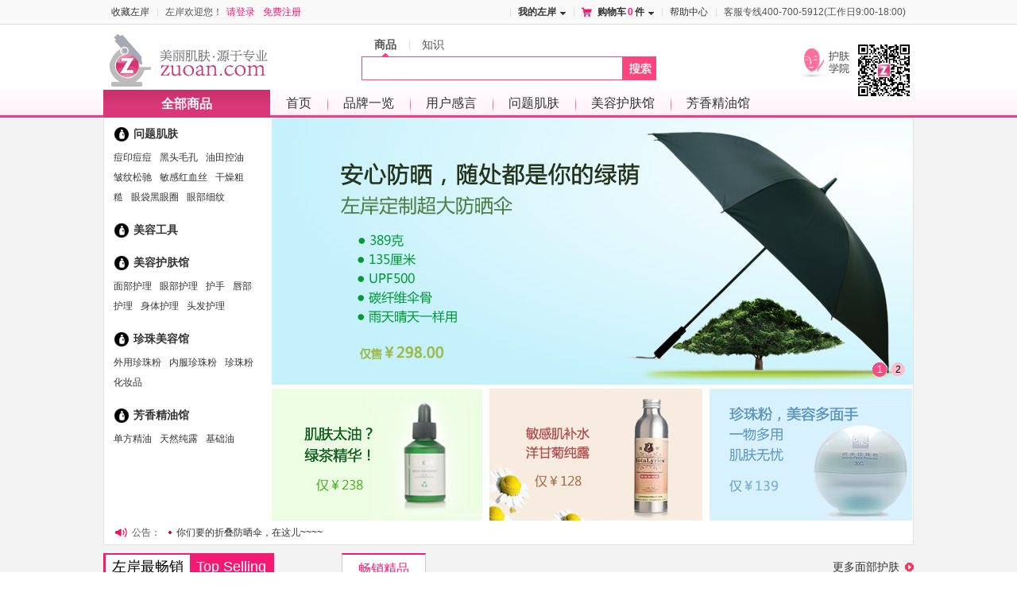

--- FILE ---
content_type: text/html; charset=utf-8
request_url: https://www.zuoan.com/
body_size: 7405
content:
<!DOCTYPE html PUBLIC "-//W3C//DTD XHTML 1.0 Transitional//EN" "http://www.w3.org/TR/xhtml1/DTD/xhtml1-transitional.dtd"><html xmlns="http://www.w3.org/1999/xhtml"><head><title>左岸护肤官网 - 让天下没有难看的皮肤</title><meta http-equiv="Content-Type" content="text/html; charset=UTF-8"><meta name="Keywords" content="左岸护肤 美容护肤 护肤商城 护肤网购"><meta name="Description" content="左岸护肤网，致力于成为中国专业的护肤商城，专注解决肌肤问题，7天无条件退货，假一赔十"><link rel="shortcut icon" href="https://www.zuoan.com/favicon.ico" type="image/x-icon"><link rel="stylesheet" type="text/css" href="https://www.zuoan.com/statics/css/main.css#v=1769232744"><script src="https://www.zuoan.com/statics/js/libraries/jquery.min.js#v=1769232744"></script><script src="https://www.zuoan.com/statics/js/default.js#v=1769232744"></script><script type="text/javascript">        var site_url = 'https://www.zuoan.com/';    </script></head><body><div class="header"><div class="header1"><div class="webbox"><ul class="fl"><li class="lif"><a href="javascript:;" id="addfavorite">收藏左岸</a></li><li class="login">左岸欢迎您！<a href="https://www.zuoan.com/passport-login.html?redirect=https://www.zuoan.com/">请登录</a><a href="https://www.zuoan.com/passport-reg.html">免费注册</a></li></ul><ul class="fr"><li class="hover" id="header_my_li"><h2 id="myzuoan"><a href="https://www.zuoan.com/user.html">我的左岸</a></h2><div class="allitem leftitem topcart"><a href="https://www.zuoan.com/user-order-list.html">我的订单</a><a href="https://www.zuoan.com/user-order-list-1.html">待付款(0)</a><a href="https://www.zuoan.com/user-order-list-3.html">待收货(0)</a><a href="https://www.zuoan.com/user-comment-list-1.html">待评价(0)</a></div></li><li class="hover" id="header_cart_li"><h2><a href="https://www.zuoan.com/cart.html">购物车<b>0</b>件</a></h2><div class="allitem leftitem topcart" id="header_cart_list"></div></li><li><a href="https://www.zuoan.com/help.html">帮助中心</a></li><li>客服专线400-700-5912(工作日9:00-18:00)</li></ul><div class="clear"></div></div></div><div class="header2 webbox"><div class="fl"><a href="https://www.zuoan.com/"><img src="https://www.zuoan.com/statics/images/logo.png"/></a></div><div class="fm"><ul><li class="li1 search_li"><span class="select" action="https://www.zuoan.com/product-list.html">商品</span></li><li class="search_li"><span class="" action="https://www.zuoan.com/article-search.html">知识</span></li></ul><div><form id="search_from" method="get" name="search_from" action="https://www.zuoan.com/product-list.html"><input type="text" class="ins" id="keywords" name="k" value=""/><input class="su" value="" alt="产品搜索" type="submit" id="header_submit"><input type="hidden" class="selecttype" name="" value="商品"/></form></div></div><div class="fr"><img src="https://www.zuoan.com/statics/images/wx2.jpg" width="75" height="75"></div><ul class="fr"><li class="li1"><a href="article.html" target="_blank" title="护肤学院"></a></li></ul><div class="clear"></div></div><div class="header3"><div class="webbox"><div class="fl category_top hover" id="category_top_hover"><a href="https://www.zuoan.com/product-list.html"><h3 class="top">全部商品</h3></a><div class="body" id="body-category" body-width="420"><ul class=""><li class="li1"><h3><a href="https://www.zuoan.com/product-list-57.html">问题肌肤</a></h3><p><a href="https://www.zuoan.com/product-list-60.html">痘印痘痘</a><a href="https://www.zuoan.com/product-list-59.html">黑头毛孔</a><a href="https://www.zuoan.com/product-list-85.html">油田控油</a><a href="https://www.zuoan.com/product-list-61.html">皱纹松驰</a><a href="https://www.zuoan.com/product-list-62.html">敏感红血丝</a><a href="https://www.zuoan.com/product-list-63.html">干燥粗糙</a><a href="https://www.zuoan.com/product-list-64.html">眼袋黑眼圈</a><a href="https://www.zuoan.com/product-list-84.html">眼部细纹</a></p><div><h2>问题肌肤</h2><dl><dt>痘印痘痘</dt></dl><dl><dt>黑头毛孔</dt></dl><dl><dt>油田控油</dt></dl><dl><dt>皱纹松驰</dt></dl><dl><dt>敏感红血丝</dt></dl><dl><dt>干燥粗糙</dt></dl><dl><dt>眼袋黑眼圈</dt></dl><dl><dt>眼部细纹</dt></dl></div></li><li class="li1"><h3><a href="https://www.zuoan.com/product-list-95.html">美容工具</a></h3></li><li class="li1"><h3><a href="https://www.zuoan.com/product-list-2.html">美容护肤馆</a></h3><p><a href="https://www.zuoan.com/product-list-5.html">面部护理</a><a href="https://www.zuoan.com/product-list-26.html">眼部护理</a><a href="https://www.zuoan.com/product-list-75.html">护手</a><a href="https://www.zuoan.com/product-list-71.html">唇部护理</a><a href="https://www.zuoan.com/product-list-28.html">身体护理</a><a href="https://www.zuoan.com/product-list-53.html">头发护理</a></p><div><h2>美容护肤馆</h2><dl><dt>面部护理</dt><dd><a href="https://www.zuoan.com/product-list-33.html">清洁|洁面</a><a href="https://www.zuoan.com/product-list-87.html">卸妆</a><a href="https://www.zuoan.com/product-list-34.html">爽肤水润肤水</a><a href="https://www.zuoan.com/product-list-35.html">精华</a><a href="https://www.zuoan.com/product-list-36.html">乳液膏霜</a><a href="https://www.zuoan.com/product-list-54.html">防晒隔离</a><a href="https://www.zuoan.com/product-list-37.html">啫喱</a><a href="https://www.zuoan.com/product-list-38.html">面膜</a><a href="https://www.zuoan.com/product-list-39.html">粉粉</a></dd></dl><dl><dt>眼部护理</dt><dd><a href="https://www.zuoan.com/product-list-30.html">眼霜</a><a href="https://www.zuoan.com/product-list-31.html">眼膜</a><a href="https://www.zuoan.com/product-list-32.html">眼部精华素</a></dd></dl><dl><dt>护手</dt></dl><dl><dt>唇部护理</dt></dl><dl><dt>身体护理</dt></dl><dl><dt>头发护理</dt><dd><a href="https://www.zuoan.com/product-list-72.html">洗发</a><a href="https://www.zuoan.com/product-list-73.html">护发</a></dd></dl></div></li><li class="li1"><h3><a href="https://www.zuoan.com/product-list-3.html">珍珠美容馆</a></h3><p><a href="https://www.zuoan.com/product-list-42.html">外用珍珠粉</a><a href="https://www.zuoan.com/product-list-41.html">内服珍珠粉</a><a href="https://www.zuoan.com/product-list-43.html">珍珠粉化妆品</a></p><div><h2>珍珠美容馆</h2><dl><dt>外用珍珠粉</dt></dl><dl><dt>内服珍珠粉</dt></dl><dl><dt>珍珠粉化妆品</dt></dl></div></li><li class="li1"><h3><a href="https://www.zuoan.com/product-list-17.html">芳香精油馆</a></h3><p><a href="https://www.zuoan.com/product-list-44.html">单方精油</a><a href="https://www.zuoan.com/product-list-46.html">天然纯露</a><a href="https://www.zuoan.com/product-list-77.html">基础油</a></p><div><h2>芳香精油馆</h2><dl><dt>单方精油</dt></dl><dl><dt>天然纯露</dt></dl><dl><dt>基础油</dt></dl></div></li></ul><ul class="other-category"><li class="li1"><h3><a href="https://www.zuoan.com/product-list-19.html">内调保养</a></h3><p><a href="https://www.zuoan.com/product-list-47.html">健康调理</a></p><div><h2>内调保养</h2><dl><dt>健康调理</dt></dl></div></li><li class="li1"><h3><a href="https://www.zuoan.com/product-list-69.html">左岸男人</a></h3></li></ul></div></div><ul class="nav"><li class="lif"><a href="https://www.zuoan.com/">首页</a></li><li><a href="brand-list.html" target="_self">品牌一览</a></li><li><a href="comment-list.html" target="_self">用户感言</a></li><li><a href="product-list-57.html" target="_self">问题肌肤</a></li><li><a href="product-list-2.html" target="_self">美容护肤馆</a></li><li><a href="product-list-17.html" target="_self">芳香精油馆</a></li></ul><div class="clear"></div></div></div></div><div class="indexpage"><div class="webbox"><div class="index1"><div class="fl"></div><div class="fr"><div class="t Sliderad"><ul class="cxjinfo"><li class="cxjitem"><a href="/product-2462.html" alt="左岸定制超大防晒伞优惠上市" title="左岸定制超大防晒伞优惠上市" target="_blank"><IMG src="https://www.zuoan.com/public/images/31/c5/56f1fcb28f404.jpg" alt="左岸定制超大防晒伞优惠上市" title="左岸定制超大防晒伞优惠上市"></a></li><li class="cxjitem"><a href="product-2459.html" alt="咏薇堂舒润洁面乳温和弱酸配方，氨基酸系" title="咏薇堂舒润洁面乳温和弱酸配方，氨基酸系" target="_blank"><IMG src="https://www.zuoan.com/public/images/c9/56/56f23f7e4ef6c.jpg" alt="咏薇堂舒润洁面乳温和弱酸配方，氨基酸系" title="咏薇堂舒润洁面乳温和弱酸配方，氨基酸系"></a></li></ul><ul class="TABLE_S"><li class="cxjli">1</li><li class="cxjli">2</li></ul></div><ul class="b"><li class="lif"><a href="/product-2450.html" alt="油性肌肤用绿茶精华" title="油性肌肤用绿茶精华" target="_blank"><img src="https://www.zuoan.com/public/images/dc/61/56f242de4acbd.jpg" alt="油性肌肤用绿茶精华" title="油性肌肤用绿茶精华"/></a></li><li class=""><a href="/product-1904.html" alt="敏感肌建议用洋甘菊纯露补水" title="敏感肌建议用洋甘菊纯露补水" target="_blank"><img src="https://www.zuoan.com/public/images/62/d7/56f245b31b305.jpg" alt="敏感肌建议用洋甘菊纯露补水" title="敏感肌建议用洋甘菊纯露补水"/></a></li><li class=""><a href="/product-1896.html" alt="珍珠粉，美容多面手" title="珍珠粉，美容多面手" target="_blank"><img src="https://www.zuoan.com/public/images/4f/42/56f247d1ed081.jpg" alt="珍珠粉，美容多面手" title="珍珠粉，美容多面手"/></a></li></ul></div><div class="clear"><ul class="i_gg"><li class="lif">公告：</li><li><a href="http://www.zuoan.com/product-2458.html" target="_blank">你们要的折叠防晒伞，在这儿~~~~</a></li></ul><div class="clear"></div></div></div><!--1f--><div class="index2 prclist"><div class="t"><h3><span>左岸最畅销</span><i>Top Selling</i></h3><ul class="TABLE_S"><li class="cxjli">畅销精品</li></ul><a href="http://www.zuoan.com/product-list-2.html" target="_blank" class="more">更多面部护肤</a></div><div class="m"><div class="cxjinfo allitem fl"><ul class="cxjitem"><li><a href="https://www.zuoan.com/product-2470.html" target="_blank"><img src="https://www.zuoan.com/public/images/8b/36/646f4d51c95c3.jpg/imageView2/0/w/183/h/183/q/100"></a><h6><a href="https://www.zuoan.com/product-2470.html" target="_blank">DMX J02 痤疮保健液</a></h6><em>痤疮</em><i>￥</i><strong>390</strong></li><li><a href="https://www.zuoan.com/product-2471.html" target="_blank"><img src="https://www.zuoan.com/public/images/67/64/646f50a440195.jpg/imageView2/0/w/183/h/183/q/100"></a><h6><a href="https://www.zuoan.com/product-2471.html" target="_blank">DMX J05 痤疮保健乳</a></h6><em>DMX J05 痤疮保健液</em><i>￥</i><strong>410</strong></li><li><a href="https://www.zuoan.com/product-2472.html" target="_blank"><img src="https://www.zuoan.com/public/images/df/c4/647c0cbd5c5d9.jpg/imageView2/0/w/183/h/183/q/100"></a><h6><a href="https://www.zuoan.com/product-2472.html" target="_blank">J08 DMX色沉修复保健凝胶</a></h6><em>J08 DMX色沉修复保健凝胶</em><i>￥</i><strong>430</strong></li><li><a href="https://www.zuoan.com/product-2473.html" target="_blank"><img src="https://www.zuoan.com/statics/images/default_pic.png#v=1769232744/imageView2/0/w/183/h/183/q/100"></a><h6><a href="https://www.zuoan.com/product-2473.html" target="_blank">DMX 玫瑰痤疮保健乳</a></h6><em>玫瑰痤疮</em><i>￥</i><strong>586</strong></li><li><a href="https://www.zuoan.com/product-1941.html" target="_blank"><img src="https://www.zuoan.com/public/uploadpath/goodsgallery/2013-09/thumb/d7df5cfd43.jpg/imageView2/0/w/183/h/183/q/100"></a><h6><a href="https://www.zuoan.com/product-1941.html" target="_blank">咏薇堂珍珠莹透洁面乳(洗面奶)</a></h6><em>清爽干净不紧绷添加珍珠粉</em><i>￥</i><strong>100</strong></li><li><a href="https://www.zuoan.com/product-2402.html" target="_blank"><img src="https://www.zuoan.com/public/uploadpath/goodsgallery/2014-06/thumb/ecd57b0116.jpg/imageView2/0/w/183/h/183/q/100"></a><h6><a href="https://www.zuoan.com/product-2402.html" target="_blank">可丽金类人胶原蛋白喷雾（现更名：类人胶原蛋白辅料）</a></h6><em>干性肌肤水润之选</em><i>￥</i><strong>236</strong></li><li><a href="https://www.zuoan.com/product-2399.html" target="_blank"><img src="https://www.zuoan.com/public/uploadpath/goodsgallery/2014-06/thumb/d6a7700b29.jpg/imageView2/0/w/183/h/183/q/100"></a><h6><a href="https://www.zuoan.com/product-2399.html" target="_blank">可丽金类人胶原蛋白安护果纤面膜(孕妇可用)</a></h6><em>干性肌肤水润之选</em><i>￥</i><strong>155</strong></li><li><a href="https://www.zuoan.com/product-1896.html" target="_blank"><img src="https://www.zuoan.com/public/uploadpath/goodsgallery/2015-10/thumb/2b8242df1e.jpg/imageView2/0/w/183/h/183/q/100"></a><h6><a href="https://www.zuoan.com/product-1896.html" target="_blank">咏薇堂珍珠粉[外用]</a></h6><em>咏薇堂珍珠粉[外用]</em><i>￥</i><strong>139</strong></li></ul></div><div class="fr"><h3><span><b>Beauty</b>美容资讯</span></h3><ul class="article"><li><a alt="敏感性肌肤保养修护脱敏面膜" title="敏感性肌肤保养修护脱敏面膜" href="https://www.zuoan.com/article-4562.html" target="_blank">敏感性肌肤保养修护脱敏面膜</a></li><li><a alt="面膜护理中会遇到的9大误区" title="面膜护理中会遇到的9大误区" href="https://www.zuoan.com/article-4536.html" target="_blank">面膜护理中会遇到的9大误区</a></li><li><a alt="珍珠粉做面膜的基本方法" title="珍珠粉做面膜的基本方法" href="https://www.zuoan.com/article-4535.html" target="_blank">珍珠粉做面膜的基本方法</a></li><li><a alt="面膜对皮肤的作用及原理" title="面膜对皮肤的作用及原理" href="https://www.zuoan.com/article-4534.html" target="_blank">面膜对皮肤的作用及原理</a></li><li><a alt="牛奶珍珠粉美白面膜制作方法" title="牛奶珍珠粉美白面膜制作方法" href="https://www.zuoan.com/article-4531.html" target="_blank">牛奶珍珠粉美白面膜制作方法</a></li><li><a alt="自制补水面膜的禁忌" title="自制补水面膜的禁忌" href="https://www.zuoan.com/article-4511.html" target="_blank">自制补水面膜的禁忌</a></li><li><a alt="自制补水平价面膜" title="自制补水平价面膜" href="https://www.zuoan.com/article-4507.html" target="_blank">自制补水平价面膜</a></li><li><a alt="自制美白祛斑面膜方法" title="自制美白祛斑面膜方法" href="https://www.zuoan.com/article-4475.html" target="_blank">自制美白祛斑面膜方法</a></li></ul><p><a href="http://v4.test.leftlady.com/product-2435.html" target="_blank"><img src="https://www.zuoan.com/public/images/6a/c2/56f3aa18f3f82.jpg"/></a></p></div><div class="clear"></div></div></div><!--1f end--><div class="clear10"></div><div class="index_ad"><a href="/product-2382.html" alt="精密镊子" title="精密镊子" target="_blank"><img src="https://www.zuoan.com/public/images/8e/42/56f35d9111c0e.jpg" alt="精密镊子" title="精密镊子"/></a></div><div class="clear10"></div><!--1f--><div class="index3 prclist"><div class="t"><h3><span>美容神器</span><i>Tools</i></h3><ul class="TABLE_S"><li class="cxjli">畅销精品</li></ul><a href="http://www.zuoan.com/product-list-95.html" target="_blank" class="more">更多面部护肤</a></div><div class="m"><div class="cxjinfo allitem fl"><ul class="cxjitem"><li><a href="https://www.zuoan.com/product-2466.html" target="_blank"><img src="https://www.zuoan.com/public/images/cd/fc/57de19925342b.jpg/imageView2/0/w/183/h/183/q/100"></a><h6><a href="https://www.zuoan.com/product-2466.html" target="_blank">侧面防护加强型防晒墨镜</a></h6><em>妈妈再也不用担心眼角纹</em><i>￥</i><strong>152</strong></li><li><a href="https://www.zuoan.com/product-2434.html" target="_blank"><img src="https://www.zuoan.com/public/uploadpath/goodsgallery/2014-08/thumb/14abeef8eb.jpg/imageView2/0/w/183/h/183/q/100"></a><h6><a href="https://www.zuoan.com/product-2434.html" target="_blank">超轻UPF40透气专业防晒衣[淡蓝色L号]</a></h6><em>防晒性能通过实验室测试</em><i>￥</i><strong>358</strong></li><li><a href="https://www.zuoan.com/product-2435.html" target="_blank"><img src="https://www.zuoan.com/public/images/00/14/590b0070c63f4.jpg/imageView2/0/w/183/h/183/q/100"></a><h6><a href="https://www.zuoan.com/product-2435.html" target="_blank">超轻UPF40透气专业防晒衣 薄荷绿 </a></h6><em>防晒性能通过实验室测试</em><i>￥</i><strong>358</strong></li><li><a href="https://www.zuoan.com/product-2436.html" target="_blank"><img src="https://www.zuoan.com/public/uploadpath/goodsgallery/2014-08/thumb/218e5bd49c.jpg/imageView2/0/w/183/h/183/q/100"></a><h6><a href="https://www.zuoan.com/product-2436.html" target="_blank">超轻UPF40透气专业防晒衣[淡灰色L号]</a></h6><em>中性颜色 男女皆宜</em><i>￥</i><strong>358</strong></li><li><a href="https://www.zuoan.com/product-2382.html" target="_blank"><img src="https://www.zuoan.com/public/uploadpath/goodsgallery/2012-06/thumb/246fc006a2.jpg/imageView2/0/w/183/h/183/q/100"></a><h6><a href="https://www.zuoan.com/product-2382.html" target="_blank">取黑头白头神器：精密镊子</a></h6><em>精度达0.1mm，比针还细</em><i>￥</i><strong>59</strong></li><li><a href="https://www.zuoan.com/product-2418.html" target="_blank"><img src="https://www.zuoan.com/public/uploadpath/goodsgallery/2014-07/thumb/97101a3961.jpg/imageView2/0/w/183/h/183/q/100"></a><h6><a href="https://www.zuoan.com/product-2418.html" target="_blank">测荧光剂专业小手电</a></h6><em>坑爹荧光剂护肤品死远点！</em><i>￥</i><strong>99</strong></li></ul></div><div class="fr"><h3><span><b>Beauty</b>美容资讯</span></h3><ul class="article"><li><a alt="化妆工具也需“泡浴”" title="化妆工具也需“泡浴”" href="https://www.zuoan.com/article-3814.html" target="_blank">化妆工具也需“泡浴”</a></li><li><a alt="如何选择眼影上妆工具" title="如何选择眼影上妆工具" href="https://www.zuoan.com/article-3442.html" target="_blank">如何选择眼影上妆工具</a></li></ul><p><a href="http://www.zuoan.com/product-2389.html" target="_blank"><img src="https://www.zuoan.com/public/images/9c/80/5724ad1bba8f3.jpg"/></a></p></div><div class="clear"></div></div></div><!--1f end--><div class="clear10"></div><div class="index_ad"><a href="/product-2405.html" alt="超大防晒墨镜" title="超大防晒墨镜" target="_blank"><img src="https://www.zuoan.com/public/images/28/7a/56f3521c662b9.jpg" alt="超大防晒墨镜" title="超大防晒墨镜"/></a></div><div class="clear10"></div><div class="index7"><div class="news_t">护肤学院<span>Care Institute</span></div><div class="fl"><div class="new_l_t"><div class="l_t_l"><a href="#" alt="VISIA能看到脸上的重金属？" title="VISIA能看到脸上的重金属？" target="_blank"><img src="https://www.zuoan.com/public/images/e3/fb/56f39fbf78d48.jpg" alt="VISIA能看到脸上的重金属？" title="VISIA能看到脸上的重金属？" width="218" height="248"></a></div><div class="l_t_r"><h1><a href="https://www.zuoan.com/article-4645.html" alt="理性护肤的基本共识" title="理性护肤的基本共识" target="_blank">理性护肤的基本共识</a></h1><p>坚持做护肤科普10年，回复过的问题不计其数，也许有几十万？通过不断交流、调查和研究，对于护肤有很多思考和感悟。当今的情况，不是我们的护肤品太少了，而是太多了，多到无法选择；对皮肤的认识不是太深了，而是太浅了，浅到一些基本问题都没有解决。<a href="https://www.zuoan.com/article-4645.html" alt="理性护肤的基本共识" title="理性护肤的基本共识" target="_blank">[查看全文]</a></p><ul class="article"><li><a href="https://www.zuoan.com/article-4643.html" alt="毛囊虫症状的预防及诊断" title="毛囊虫症状的预防及诊断" target="_blank">毛囊虫症状的预防及诊断</a><span>2016-04-29</span></li><li><a href="https://www.zuoan.com/article-4641.html" alt="说说“上火清火”的流言飞语" title="说说“上火清火”的流言飞语" target="_blank">说说“上火清火”的流言飞语</a><span>2016-04-29</span></li><li><a href="https://www.zuoan.com/article-4640.html" alt="用民间秘方去黑头，不给力啊？" title="用民间秘方去黑头，不给力啊？" target="_blank">用民间秘方去黑头，不给力啊？</a><span>2016-04-29</span></li><li><a href="https://www.zuoan.com/article-4638.html" alt="“美”年快乐,给肌肤正确加分！" title="“美”年快乐,给肌肤正确加分！" target="_blank">“美”年快乐,给肌肤正确加分！</a><span>2016-04-29</span></li><li><a href="https://www.zuoan.com/article-4637.html" alt="“岸”表心意:让肌肤水嫩盈润过新年！" title="“岸”表心意:让肌肤水嫩盈润过新年！" target="_blank">“岸”表心意:让肌肤水嫩盈润过新年！</a><span>2016-04-29</span></li></ul></div></div><div class="clear10"></div><div class="new_l_b"><div class="article"><div class="a_l"><a href="" alt="" title="" target="_blank"><img src=""/></a></div><div class="a_r" style="width: 205px;"><h3><a href="" alt="" title="" target="_blank"></a></h3><ul class="article"><li><a href="https://www.zuoan.com/article-4636.html" alt="推荐阅读：茶多酚对健康的神奇作功效！" title="推荐阅读：茶多酚对健康的神奇作功效！" target="_blank">推荐阅读：茶多酚对健康的神奇作功效！</a></li><li><a href="https://www.zuoan.com/article-4635.html" alt="九种影响健康的错误喝茶习惯" title="九种影响健康的错误喝茶习惯" target="_blank">九种影响健康的错误喝茶习惯</a></li><li><a href="https://www.zuoan.com/article-4634.html" alt="茶叶养生的搭配方法与解读！" title="茶叶养生的搭配方法与解读！" target="_blank">茶叶养生的搭配方法与解读！</a></li></ul></div></div><div class="article"><div class="a_l"><a href="" alt="" title="" target="_blank"><img src=""/></a></div><div class="a_r" style="width: 205px;"><h3><a href="" alt="" title="" target="_blank"></a></h3><ul class="article"><li><a href="https://www.zuoan.com/article-4633.html" alt="延伸阅读：教你选择适合自己的茶" title="延伸阅读：教你选择适合自己的茶" target="_blank">延伸阅读：教你选择适合自己的茶</a></li><li><a href="https://www.zuoan.com/article-4632.html" alt="延伸阅读：什么是茶多酚？" title="延伸阅读：什么是茶多酚？" target="_blank">延伸阅读：什么是茶多酚？</a></li><li><a href="https://www.zuoan.com/article-4631.html" alt="编辑推荐最具影响力茶美容法则" title="编辑推荐最具影响力茶美容法则" target="_blank">编辑推荐最具影响力茶美容法则</a></li></ul></div></div></div></div><div class="fr"><div class="article cmt_top"><div class="a_t"><table width="100%" border="0"><tr><td style="width: 91px;"><a href="https://www.zuoan.com/comment-72773.html" target="_blank"><img src="https://www.zuoan.com/public/images/df/c4/647c0cbd5c5d9.jpg/imageView2/0/w/183/h/183/q/100"/></a></td><td class="td2"><p>无限回购了，很好用！<a href="https://www.zuoan.com/comment-72773.html" target="_blank">[详细]</a></p></td></tr></table></div><div class="a_b"><ul><li><a class="cmt2" title="用了很多瓶，晚上当精华用，省心省事" href="https://www.zuoan.com/comment-72772.html" target="_blank">用了很多瓶，晚上当精华用，省心省事</a></li><li><a class="cmt2" title="多次购买了。" href="https://www.zuoan.com/comment-72771.html" target="_blank">多次购买了。</a></li><li><a class="cmt2" title="第4瓶了，继续购买" href="https://www.zuoan.com/comment-72770.html" target="_blank">第4瓶了，继续购买</a></li></ul></div></div><div class="article cmt_top"><div class="a_t"><table width="100%" border="0"><tr><td style="width: 91px;"><a href="https://www.zuoan.com/comment-72769.html" target="_blank"><img src="https://www.zuoan.com/public/images/df/c4/647c0cbd5c5d9.jpg/imageView2/0/w/183/h/183/q/100"/></a></td><td class="td2"><p>第二瓶了，继续购买<a href="https://www.zuoan.com/comment-72769.html" target="_blank">[详细]</a></p></td></tr></table></div><div class="a_b"><ul><li><a class="cmt2" title="第3瓶了，继续购买" href="https://www.zuoan.com/comment-72768.html" target="_blank">第3瓶了，继续购买</a></li><li><a class="cmt2" title="第二瓶了，继续购买" href="https://www.zuoan.com/comment-72767.html" target="_blank">第二瓶了，继续购买</a></li><li><a class="cmt2" title="认识冰大就相当于拥有了好皮肤" href="https://www.zuoan.com/comment-72766.html" target="_blank">认识冰大就相当于拥有了好皮肤</a></li></ul></div></div></div><div class="clear"></div></div></div></div><script src="https://www.zuoan.com/statics/js/pages.js#v=1769232744"></script><style type="text/css">    .header3 .body { display: block; border: 0px; left: 1px;}    .header3 .hover_tcl .body {border: 0px; left: 1px;}</style><div class="footer"><div class="webbox"><div class="helps"><dl class="dl"><h2>400-700-5912</h2><p>时间：9:00-18:00 周一至周五</p></dl><dl><dt>注册和订购</dt><dd><a href="https://www.zuoan.com/help-46.html" target="_self">注册新用户</a></dd><dd><a href="https://www.zuoan.com/help-5.html" target="_self">网站订购流程</a></dd><dd><a href="https://www.zuoan.com/help-12.html" target="_self">如何使用优惠券</a></dd></dl><dl><dt>如何付款</dt><dd><a href="https://www.zuoan.com/help-18.html" target="_self">货到付款</a></dd><dd><a href="https://www.zuoan.com/help-22.html" target="_self">在线支付</a></dd></dl><dl><dt>关于发货</dt><dd><a href="https://www.zuoan.com/help-29.html" target="_self">发货方式</a></dd><dd><a href="https://www.zuoan.com/help-26.html" target="_self">发货收费标准</a></dd><dd><a href="https://www.zuoan.com/help-27.html" target="_self">发货时间及范围</a></dd></dl><dl><dt>服务与保证</dt><dd><a href="https://www.zuoan.com/help-32.html" target="_self">正品保证</a></dd><dd><a href="https://www.zuoan.com/help-33.html" target="_self">售后保证</a></dd><dd><a href="https://www.zuoan.com/help-39.html" target="_self">退换货流程</a></dd></dl><dl><dt>会员积分</dt><dd><a href="https://www.zuoan.com/help-37.html" target="_self">积分和Vip制度</a></dd><dd><a href="https://www.zuoan.com/help-38.html" target="_self">如何使用积分</a></dd><dd><a href="https://www.zuoan.com/help-41.html" target="_self">如何获取积分</a></dd></dl><div class="clear"></div></div><img src="https://www.zuoan.com/statics/images/btmad.jpg" /></div><div class="foothelp"><a href="help-48.html" target="_blank">公司简介</a><a href="help-49.html" target="_blank">联系我们</a><a href="help-50.html" target="_blank">品牌招商</a><a href="help-51.html" target="_blank">诚聘贤才</a><a href="help-52.html" target="_blank">友情链接</a><a href="help-53.html" target="_blank">左岸LERP系统</a></div><div class="webbox footinfo"><div class="fl"><p><span style="float: left;">陕西灵肌生物科技有限公司 Copyright 2026 zuoan.com All Right Reserved</span><a href="https://beian.miit.gov.cn/" target="_blank" style="padding-left: 5px;">陕ICP备2022014187号-1</a></p><ul><li>客服热线：<b>400-700-5912</b></li></ul><div class="clear"></div><div class="FooterCopy"><div class="filing zggs"><a href="#" target="_blank"><img src="https://www.zuoan.com/statics/images/zggs.png" alt="中国工商"><p>中国工商</p></a></div><div class="filing2"><a target="_blank" href="http://www.zx110.org/picp?sn=310100103061"><img src="https://www.zuoan.com/statics/images/filing.png" alt="公网安备"><p>公网安备</p></a></div></div></div><div class="clear10"></div></div></div></body></html>

--- FILE ---
content_type: text/css
request_url: https://www.zuoan.com/statics/css/main.css
body_size: 75
content:
@import url('public.css');
@import url('cs.css');
@import url('style.css');

--- FILE ---
content_type: text/css
request_url: https://www.zuoan.com/statics/css/public.css
body_size: 10534
content:
html { padding: 0px;margin: 0px; }
body { font: 12px/1.5 tahoma, arial, 'Hiragino Sans GB', '\5b8b\4f53', sans-serif; color: #555; padding: 0px;margin: 0px;}
div, ul, li, p, dl, dd, dt { padding: 0px; margin: 0px; list-style: none;}
.clear0 { clear: both; padding: 0px; margin: 0px;}
.clear10 {clear: both; padding: 10px 0px 0px 0px; margin: 0px; }
.clear20 {clear: both; padding: 20px 0px 0px 0px; margin: 0px;}
.clear5 {clear: both; padding: 5px 0px 0px 0px; margin: 0px;}
a { color: #333; text-decoration: none;}
a:hover { color: #F41973}
a img { vertical-align: middle; border: 0px;}
img { vertical-align: middle}
input, button, select, textarea {outline: none}
address, caption, cite, code, dfn, em, th, var {
    font-style: normal;
    font-weight: 500;
}
/*布局*/
.webbox { width: 1020px; margin: auto}
.clear { clear: both; padding: 0px; margin: 0px;}
.fl { float: left}
.fm { float: left}
.fr { float: right}
.path { background: url(../images/path.png) 0px 6px no-repeat; padding-left: 20px; line-height: 35px; color: #666; width: 1000px; margin: auto}
.path a { padding-left: 5px; padding-right: 5px; color: #666}
.pager { padding-top: 10px;}
.pager span, .pager a { display: block; cursor: pointer; background-image: url(../images/pager1.png); background-repeat: no-repeat; float: left;text-align: center; margin-left: 5px;}
.pager .unprev {background-position: left top;width: 22px; height: 22px;}
.pager .prev {background-position: -22px top;width: 22px; height: 22px;}
.pager .prev:hover {background-position: -44px top;}
.pager .unnext {background-position: -66px top;width: 61px; height: 22px; line-height: 22px; text-align: left; text-indent: 7px;}
.pager .next {background-position: -127px top;width: 61px; height: 22px; line-height: 22px; text-align: left; text-indent: 7px;}
.pager .next:hover {background-position: right top;}
.pager .pagecurrent {border: 1px solid #F41973; background: #F41973;line-height: 20px; min-width: 15px; color: #FFF}
.pager .pagenum { min-width: 15px; line-height: 20px; color: #000; border: 1px solid #ddd;background-position: 60px top;padding: 0px 2px 0px 2px;}
.pager .pagenum:hover { border: 1px solid #F41973;}
/*header*/
.header1 h3 { padding: 0px; margin: 0px; font-weight: normal}
.header1 { background: #F9F9F9; border-bottom: 1px solid #E2E2E2; line-height: 30px;}
.header1 ul li { float: left; padding-left: 10px; padding-right: 10px; background: url(../images/li1.png) left no-repeat}
.header1 ul li.lif { background: none}
.header1 ul li.login a { padding-left: 5px; padding-right: 5px; color: #F41973}
.header1 ul li.login a.wait {color: #555}
.header1 ul li h3 a { display: block; padding-right: 12px;background: url(../images/licart1.gif) right top no-repeat; font-size: 12px;}
.header1 ul li.hover_tcl h3 a {background: url(../images/licart1.gif) right bottom no-repeat;}
.header1 ul li h2 {background: url(../images/licart.png) left no-repeat; padding: 0px 0px 0px 20px; margin: 0px; font-size: 12px}
.header1 ul li h2 b { color: #F41973; padding-left: 2px; padding-right: 2px;}
.header1 ul li h2 a { display: block; padding-right: 12px;background: url(../images/licart1.gif) right top no-repeat;}
.header1 ul li.hover_tcl h2 a {background: url(../images/licart1.gif) right bottom no-repeat;}
.header1 ul li.hover {position: relative; z-index: 99}
.header1 ul li.hover_tcl {background: url(../images/li1.png) left repeat-y}
.header1 ul li .gz { width: 80px;display: none; position: absolute; border: 1px solid #ddd; border-top: 0px; background: #fff; top: 30px; padding: 5px 10px 5px 10px;left: -0px;}
.header1 ul li .gz a { display: block; padding: 0px 0px 0px 30px; margin: 5px 0px 0px 0px; line-height: 25px; background-image: url(../images/qtdl.jpg); background-repeat: no-repeat;}
.header1 ul li .gz a.a1 { background-position: 0px 0px;}
.header1 ul li .gz a.a2 { background-position: 0px -25px;}
.header1 ul li .gz a.a3 { background-position: 0px -50px;}
.header1 ul li .gz a.a4 { background-position: 0px -75px;}
.header1 ul li .gz a.a5 { background-position: 0px -100px; padding-left: 35px;}
.header1 ul li .topcart { width: 280px;display: none; position: absolute; border: 1px solid #ddd; border-top: 0px; background: #fff; top: 30px; padding: 5px 5px 0px 5px;left: -0px;}
.header1 ul li .topcart .total { padding: 5px; height: 30px; line-height: 30px; background: #f5f5f5; clear: both}
.header1 ul li .topcart .total span { padding-left: 5px; padding-right: 5px; display: block; float: left}
.header1 ul li .topcart .total span b { color: #F41973; font-size: 16px}
.header1 ul li .topcart .total a { display: block; float: right; background: url(../images/bg.gif);padding: 0px 10px 0px 10px; color: #FFF}
.header1 ul li.hover_tcl .gz { display: block}
.header1 ul li.hover_tcl .topcart { display: block}
.header1 .topcart li { border-bottom: 1px dotted #ccc; border-top: 0px; background: none; clear: both; float: none}
.header1 .topcart li span i {font-size: 12px; }
.header1 .topcart li span strong {font-size: 12px;}
.header { background: #FFF; }
.header2 {padding-top: 10px; padding-bottom: 3px;}
.header2 .fm { float: left; margin-left: 50px; }
.header2 .fm ul { height: 30px; overflow: hidden}
.header2 .fm ul li { float: left; cursor: pointer; background: url(../images/li1.png) left no-repeat}
.header2 .fm ul li.li1 { background: none}
.header2 .fm ul li span { width: 60px; text-align: center; line-height: 30px; display: block; font-size: 14px}
.header2 .fm ul li span.select { font-weight: bold; background: url(../images/select.png) center bottom no-repeat}
.header2 .fm div {background: url(../images/search.png) left top no-repeat; width: 373px; height: 30px; padding-left: 5px;}
.header2 .fm form { padding: 0px; margin: 0px; height: 30px; }
.header2 .fm #keywords { width: 318px; background: none;padding: 0px; margin: 3px 0 0 0; line-height: 25px; height: 25px; border: 0px;float: left;}
.header2 .fm .su { width: 40px; border: 0px; height: 30px; background: none; cursor: pointer}
.header2 .fr {height: 53px; margin-top: 10px;}
.header2 .fr li {background: url(../images/topad.png) left top no-repeat;}
.header2 .fr li.li1 {background-position: 0px;}
.header2 .fr li.li2 {background-position: -73px}
.header2 .fr li.li3 {background-position: -143px}
.header2 ul li { float: left}
.header2 ul li a { display: block; height: 53px; cursor: pointer; width: 70px;}
.header3 { background: url(../images/header3.png) left bottom repeat-x;}
/*产品描述内容样式*/
.prdinfo { font-size: 14px; color: #333; padding: 20px;}
.prdinfo a {color: #0E85B1;}
.prdinfo a:hover {text-decoration: underline; color: #E0558C;}
.prdinfo p {margin: 0.8em 0 0 0;text-indent: 2em; line-height: 1.8;}
.prdinfo p strong, .prdinfo li strong {color: #E0558C;}
.prdinfo h1, .prdinfo h2, .prdinfo h3, .prdinfo h4, .prdinfo h5, .prdinfo h6, .prdinfo h7 { margin: 0.8em 0 0.2em 0; line-height: 1.5;}
.prdinfo h1 {font-size: 28px;}
.prdinfo h2 {font-size: 24px; color: #D92D72; font-weight: normal;}
.prdinfo h3 {font-size: 18px; border-bottom: 1px dotted #F7D5E3;color: #B4215B; font-weight: normal;width: 90%; }
.prdinfo h4 {font-size: 16px; color: #8C1A47;margin-left: 32px;}
.prdinfo h5 {font-size: 14px; color: #681335;margin-left: 32px;}
.prdinfo h6 {font-size: 13px;color: #5B112F;margin-left: 32px;}
/*.prdinfo ul, .prdinfo ol {line-height:1.5; width:70%; margin:8px 0 0 32px; padding:20px 20px 5px 38px; border:1px dotted #FCECF2; border-width:1px 0;background:#f9f9f9;}*/
/*.prdinfo ul li,.prdinfo ol li {margin-top:0.5em; list-style-type:square; list-style-position:outside;}*/
.prdinfo ol li {list-style-type: decimal;}
.prdinfo ol { padding-left: 48px;}
.prdinfo li {list-style: disc;}
/*.prdinfo table, .myzuoan table {border-collapse:collapse;}*/
.prdinfo table td, .prdinfo table th .myzuoan table td, .myzuoan table th {padding: 4px;}
.prdinfo table th {background: #eee;line-height: 1.3;}
.prdinfo #tab2 {text-align: center;}
.prdinfo #tab2 h2 {text-align: left;}
#tab2 p {padding: 0 20% 0 20%;text-indent: 0;}
.prdinfo .greyback {color: #333; background: #eee; text-indent: 20px; margin-left: -20px; clear: both; -moz-box-shadow: 0 1px 3px #888; -webkit-box-shadow: 0 1px 3px #888; box-shadow: 0 1px 3px #888; z-index: -9999;}
/*商品页面评价*/
#prd_cmnt_list { background: #fff; padding-top: 6px; }
#prd_cmnt_list fieldset {position: relative; border: 0; padding: 10px 10px 0 0; font-size: 12px; line-height: 1.3; margin: 30px 20px 20px -20px;height: 100px;z-index: 1;}
#prd_cmnt_list fieldset legend {width: 140px; text-align: center; color: grey; position: absolute;left: 10px; top: 10px; margin-top: -20px;font-size: 12px; line-height: 1.3; overflow: hidden;}
#prd_cmnt_list fieldset legend img {margin-bottom: 8px;}
#prd_cmnt_list fieldset legend strong a {color: #E47AA5; }
#prd_cmnt_list fieldset a:hover {color: #da3888; text-decoration: underline; }
#prd_cmnt_list cite {position: absolute; top: -12px; margin-left: 165px;#top: 8px;border-bottom: 1px dotted #BBA9C0;}
#prd_cmnt_abbr {padding-left: 160px; padding-top: 15px; }
#prd_cmnt_abbr p {text-indent: 2em; margin: 0.8em 1em 0 0; color: #434127; #margin-top: 2em;}
#prd_cmnt_list fieldset address {color: #745A7A; text-align: right; font-style: italic; font-size: 12px; margin-right: 4em; padding-top: 2px;}
.askquest {display: block; float: right; padding: 5px; margin-right: 36px;}
#prd_cmnt_list fieldset div {height: 90px;overflow: hidden;}
/*商品咨询*/
.prd_consultaion fieldset, .prd_cmnt_list fieldset {position: static; }
.prd_consultaion fieldset #prd_cmnt_abbr {position: static; }
.prd_consultaion fieldset legend {}
.prd_consultaion cite {color: #745A7A; font-size: 12px;}
.prd_consultaion #prd_cmnt_abbr p {margin-top: 0;}
.prd_QnA {background: #fff;}
.prd_QnA_answer {padding: 0; color: #686866;background: #FFF9FC;}
/*我的左岸*/
.my_right {border: none;}
.my_right p {line-height: 1.3; margin: 0;}
.my_right a:hover {color: #EE5FA3;}
#mybrief {float: left;}
#userphoto {flost: left; margin: 10px;}
.myzuoan strong {color: #E84B97;}
.myzuoan a {color: #30AADC;}
.myzuoan li {margin: 0 50px 0 0;}
#order_screen {font-size: 20px; color: black; height: 2em; }
#order_screen strong {background: #FFF8F9; color: #E867A6;}
#order_screen a, #order_screen span {padding: 0 0.5em 0 0.5em; line-height: 1.5em; display: block; float: left; }
#order_screen a:hover {border-bottom: 2px solid #F41973;background: #FFF8F9;}


--- FILE ---
content_type: text/css
request_url: https://www.zuoan.com/statics/css/cs.css
body_size: 63617
content:
/*header*/
.category_top { width: 210px; position: relative; z-index: 99 }
.category_top .top { width: 210px; text-align: center; background: url(../images/classtitle.png) left top repeat-x; line-height: 35px; color: #FFF; font-size: 16px; margin: 0px; padding: 0px; }
.category_top .body { display: none; position: absolute; background: #FFF; left: 1px; }
.category_top ul li { padding: 7px; border: 1px solid #FFF; border-left: 5px solid #FFF; border-right: 5px solid #FFF; width: 185px; }
.category_top ul li h3 { padding: 0px; margin: 0px; line-height: 25px; height: 25px; text-indent: 25px; background-image: url(../images/category.png); background-repeat: no-repeat; font-size: 14px }
.category_top ul li.li1 h3 { background-position: left -20px; }
.category_top ul li.li2 h3 { background-position: left -44px; }
.category_top ul li.li3 h3 { background-position: left -68px; }
.category_top ul li.li4 h3 { background-position: left -92px; }
.category_top ul li.li5 h3 { background-position: left -115px }
.category_top ul li p { line-height: 25px; width: 184px; white-space: normal; padding-top: 5px; }
.category_top ul li p a { padding-left: 0px; padding-right: 10px; white-space: pre-wrap}
.category_top ul li.li2, .category_top ul li.li4 { background: #EBEAE8 }
.header3 .hover_tcl .body { display: block; border: 1px solid #DDD; left: 0px; }
.category_top ul li div { display: none }
.category_top ul li.lihover { position: relative; border: 1px solid #F37; border-right: 0px; padding: 7px 12px 7px 11px; background: url(../images/li2.gif) 170px 15px no-repeat; }
.category_top ul li.lihover h3 a { color: #F37 }
.category_top ul li.lihover div { display: block; height: 328px; width: 610px; background: #FFF; border: 1px solid #F37; position: absolute; left: 206px; top: -1px; padding: 10px; border-left: 0px; background: url(../images/line.gif) left 95px no-repeat #FFF }
.category_top ul li div h2 { padding: 0px; margin: 0px; line-height: 35px; width: 95px; text-align: right; padding-right: 15px; }
/*.category_top ul li.lihover div h2{background:URL(../images/li2.gif) right 15px no-repeat; }*/
.category_top ul li div dl { clear: both; width: 100%; position: relative; z-index: 3 }
.category_top ul li div dt { float: left; line-height: 42px; width: 95px; text-align: right; color: #F37; }
.category_top ul li div dd { float: left; line-height: 42px; width: 500px; }
.category_top ul li div dd a { padding-left: 15px; }
.category_top ul li div dl.brand_cata { }
.category_top ul li div dl.brand_cata dt { line-height: 25px; border-top: 1px dotted #999; padding-top: 10px; }
.category_top ul li div dl.brand_cata dd { width: 350px; line-height: 25px; border-top: 1px dotted #999; padding-top: 10px; }
.category_top ul li div dl.brand_cata dd a { white-space: nowrap }
.category_top ul li div a.J_subImg { display: block; position: absolute; right: 0px; bottom: 0px; z-index: 2; }
.category_top ul {float: left;}
/*.category_top ul li.li4 div,.category_top ul li.li5 div{  top:inherit; bottom:-1px; background:URL(../images/line.gif) left 95px no-repeat #FFF}*/

.header3 .nav { float: left }
.header3 .nav li { float: left; padding-left: 20px; padding-right: 20px; line-height: 33px; background: url(../images/navli.png) left no-repeat }
.header3 .nav li a { font-size: 16px }
.header3 .nav li.lif { background: none }
/*单个商品*/
.allitem li h6 { margin: 0px; padding: 3px 0px 3px 0px; line-height: 18px; font-size: 12px; font-weight: normal;}
.allitem li h6 a { width: 165px; display: block;}
.allitem li h6 a i { color: red;font-style: normal; }
.allitem li a img { border: 1px solid #FFF; width: 183px; height: 183px; }
.allitem li a:hover img { border: 1px solid #CCC }
.allitem li em { color: #999; line-height: 18px; display: block; clear: both; font-style: normal; overflow: hidden; white-space: nowrap; text-overflow: ellipsis; width: 185px; }
.allitem li p b { color: #000; font-weight: normal }
.allitem li .cartbtn { background: url(../images/cartbtn.gif) left center no-repeat; width: 17px; height: 25px; display: block; float: left; padding-right: 10px; }
.allitem li span { float: left; display: block; line-height: 25px; height: 25px; padding-right: 10px; }
.allitem li span i { font-size: 16px; font-style: normal; padding: 0px; margin: 0px; }
.allitem li span strong { color: #F41973; font-size: 16px; padding: 0px; margin: 0px; }
.allitem li strong { color: #F41973; font-size: 16px; padding: 0px; margin: 0px; }
.allitem li del { color: #999; text-decoration: line-through; line-height: 25px; height: 25px; }
.allboder span { float: none; }
.leftitem li { clear: both; padding-top: 7px; border-top: 1px dotted #CCC; height: 89px; position: relative }
.leftitem li.lif { border: 0px; }
.leftitem li .pic { float: left; padding-right: 6px; }
.leftitem li .pic img { /*border:1px solid #ddd*/ }
/*首页*/
.indexpage { background: #F3F3F3 }
.index1 { background: #FFF; border: 1px solid #E2E2E2 }
.index1 .fl { width: 210px; }
.index1 .fr { width: 807px; overflow: hidden }
.index1 .fr .b li { float: left; padding-left: 9px; padding-top: 5px; }
.index1 .fr .b li.lif { padding-left: 0px; }
.Sliderad { position: relative; z-index: 1; height: 335px; overflow: hidden }
.Sliderad .cxjinfo .cxjitem { float: left; overflow: hidden; }
.Sliderad .cxjinfo .cxjitem img { width: 807px; height: 335px; }
.Sliderad .TABLE_S { position: absolute; bottom: 10px; right: 10px; }
.Sliderad .TABLE_S li { display: inline; float: left; width: 18px; height: 18px; line-height: 18px; text-align: center; background: url(../images/TABLE_S.png) right top no-repeat; cursor: pointer; margin-left: 5px; color: #000 }
.Sliderad .TABLE_S li.visited { background: url(../images/TABLE_S.png) left bottom no-repeat; color: #FFF; font-size: 12px; }
.i_gg li { float: left; line-height: 30px; background: url(../images/point.gif) left no-repeat; padding-left: 10px; padding-right: 10px; }
.i_gg li.lif { background: url(../images/category.png) 10px 8px no-repeat; padding-left: 35px; }
.i_gg li.li1 a { color: #F41973 }
.prclist { padding-top: 10px; }
.prclist .t { height: 35px; position: relative }
.prclist .t h3 { position: absolute; left: 0px; top: 0px; height: 35px; margin: 0px; padding: 0px; line-height: 35px; background: #F41973; text-align: right; font-size: 18px; font-weight: normal; padding-right: 10px; color: #FFF }
.prclist .t h3 span { display: block; background: #FFF; line-height: 31px; text-align: center; color: #000; float: left;margin: 2px 8px 2px 3px;padding: 0px 8px;}
.prclist .t h3 i { display: block; float: left;font-style: normal;}
.prclist .t a.more { position: absolute; right: 0px; display: block; line-height: 35px; background: url(../images/more.png) right no-repeat; padding-right: 18px; font-size: 14px }
.prclist .TABLE_S { margin-left: 300px; }
.prclist .TABLE_S li { float: left; line-height: 35px; padding-left: 20px; padding-right: 20px; font-size: 16px }
.prclist .TABLE_S li.visited { border: 1px solid #CCC; border-bottom: 0px; background: #FFF; border-top: 2px solid #F41973; color: #F41973; cursor: pointer; }
.index3 .t h3 { background: #6DB841 }
.index4 .t h3 { background: #F6772A }
.index5 .t h3 { background: #25C0D2 }
.index6 .t h3 { background: #9A6601 }
.index3 .TABLE_S li.visited { border-top: 2px solid #6DB841; color: #6DB841 }
.index4 .TABLE_S li.visited { border-top: 2px solid #F6772A; color: #F6772A }
.index5 .TABLE_S li.visited { border-top: 2px solid #25C0D2; color: #25C0D2 }
.index6 .TABLE_S li.visited { border-top: 2px solid #9A6601; color: #9A6601 }
.prclist .m { background: #FFF; border: 1px solid #E2E2E2 }
.prclist .m .fl { width: 790px; }
.prclist .allitem li { float: left; padding: 10px 5px 10px 6px; height: 270px;}
/*文章*/
.article li { line-height: 25px; background: url(../images/point.gif) left no-repeat; text-indent: 13px; height: 25px; overflow: hidden }
.article li a { color: #333 }
.article li a:hover { color: #F41973; }
.prclist .m .fr { width: 210px; padding-right: 10px; padding-top: 10px; }
.prclist .m .fr h3 { margin: 0px; padding: 0px 0px 0px 10px; line-height: 25px; font-size: 16px; font-weight: normal; background: url(../images/article_t.gif) left bottom repeat-x }
.prclist .m .fr h3 span { background: #FFF; padding: 5px }
.prclist .m .fr h3 b { color: #F41973; }
.prclist .m p { margin: 0px; padding: 5px 0px 5px 0px; }
.index3 .m .fr h3 b { color: #6DB841 }
.index4 .m .fr h3 b { color: #F6772A }
.index5 .m .fr h3 b { color: #25C0D2 }
.index6 .m .fr h3 b { color: #9A6601 }
.index_ad { border: 1px solid #E2E2E2; padding: 7px; background: #FFF }
.index7 { border: 1px solid #E2E2E2; padding: 7px; background: #FFF; margin-top: 10px; }
.news_t { line-height: 35px; text-indent: 10px; font-size: 18px; color: #333; font-weight: bold }
.news_t span { padding-left: 5px; color: #F41973; font-weight: normal }
.index7 h3, .index7 p { padding: 0px; margin: 0px; }
.index7 h3 { line-height: 30px; }
.index7 p { line-height: 20px; text-indent: 25px; }
.index7 p a { color: #F41973 }
.index7 p a:hover { text-decoration: underline }
.index7 td { vertical-align: top }
.index7 td.td2 { padding-left: 7px; }
.index7 .fl { width: 660px; }
.index7 .fl .l_t_l { float: left; width: 225px; }
.index7 .fl .l_t_r h1 { padding: 0px; margin: 0px; line-height: 35px; font-size: 16px; text-align: center; font-weight: normal }
.index7 .fl .l_t_r h1 a { color: #000 }
.index7 .fl .l_t_r .article { padding-top: 10px; }
.index7 .fl .l_t_r .article li span { float: right }
.index7 .fl .new_l_b .article { float: left; width: 320px; }
.index7 .fl .new_l_b .article img { border: 1px solid #DDD; }
.index7 .fl .new_l_b .article .a_l { float: left; padding-left: 7px; }
.index7 .fl .new_l_b .article .a_r { float: left; padding-left: 10px; }
.index7 .fl .new_l_b .article ul { padding-top: 0px; }
.index7 .fr { width: 300px; background: url(../images/gy.gif) left center no-repeat; padding-left: 35px; }
.index7 .fr img { width: 90px; height: 90px; border: 1px solid #DDD }
.index7 .fr .article { padding-top: 5px; }
.index7 .fr .article ul { padding-top: 5px; }
.index7 .new_l_t .article li { background: url(../images/point.gif) left no-repeat; text-indent: 15px; }
.index7 .article li { background: url(../images/point1.gif) left no-repeat; text-indent: 10px; }
/*首页 end*/

/*左边*/
.pageleft { float: left; width: 210px; }
.left_category .top { border: 1px solid #FED9E1; line-height: 36px; text-indent: 15px; color: #A7244E; background: url(../images/left_category.png) left top repeat-x; font-size: 18px; }
.left_category .body { border: 1px solid #E2E2E2; padding: 5px 10px 5px 10px; background: #FFF }
.left_category .c_item ul { display: none }
.left_category .c_item_show ul { display: block }
.left_category .c_item_show a.visited { color: #F41973; font-weight: bold }
.left_category h3 { padding: 0px; margin: 0px; line-height: 30px; border-top: 1px dotted #CCC; text-indent: 5px; font-size: 14px }
.left_category .c_itemf h3 { border: 0px; }
.left_category .c_item_show li { line-height: 25px; text-indent: 35px; }
.left_category .c_item_show li span { display: block; margin-left: 20px; }
.left_category .c_item_show ul { padding-bottom: 10px; }
.allboder { border: 1px solid #E2E2E2 }
.allboder .top { line-height: 30px; text-indent: 15px; font-size: 14px; background: #F5F5F5; border-bottom: 1px solid #E2E2E2 }
.allboder .body { padding: 5px 10px 5px 10px; background: #FFF }
.allboder .item { padding: 7px 5px 7px 3px; border-top: 1px dotted #CCC }
.allboder .item_f { border: 0px; }
.allboder .item ul li { float: none; clear: both }
/*右边*/
.pageright { float: right; width: 795px; }
.s_item { border: 1px solid #E2E2E2; border-top: 2px solid #F41973; padding-bottom: 7px; background: #FFF }
.s_item .t { line-height: 30px; padding-left: 10px; }
.s_item .t span { color: #F41973; font-size: 14px; font-weight: bold; }
.s_item .t b { color: #F41973; font-weight: normal; padding-left: 3px; padding-right: 3px; }
.sitem { border-top: 1px solid #EEE; padding-top: 5px; padding-bottom: 5px; }
.sitem .fl { width: 80px; text-align: right; line-height: 30px; font-weight: bold; color: #000 }
.sitem .fr { width: 650px; float: left; height: 30px; overflow: hidden }
.sitem ul li { float: left; line-height: 30px; padding-left: 4px; padding-right: 10px; }
.sitem ul li a { padding: 3px 6px 3px 6px; white-space: nowrap }
.sitem ul li a.select { background: #F41973; color: #FFF; }
.sitem ul li a:hover { background: #F41973; color: #FFF; }
.sitem .c_more { float: right; line-height: 30px; display: block; margin-right: 15px; color: #666 }
.sitem .c_more span { display: block; padding-right: 15px; background: url(../images/c_more.gif) right top no-repeat }
.sitem .c_more em { display: none }
.sitem .c_hs span { display: none }
.sitem .c_hs em { display: block; font-style: normal; padding-right: 15px; background: url(../images/c_more.gif) right bottom no-repeat }
.qs .fr { height: auto; overflow: auto }
.Searchcond { border: 1px solid #E2E2E2; background: #F5F5F5; height: 27px; padding-left: 5px; padding-top: 3px; }
.Searchcond ul li { float: left }
.Searchcond ul li.fl a { display: block; float: left; width: 54px; line-height: 24px; height: 24px; background-image: url(../images/Searchcond.png); background-repeat: no-repeat }
.Searchcond ul li.fl a:hover { color: #FF6600 }
.Searchcond ul li.showTab span { line-height: 25px;}
.Searchcond ul li.showTab a { text-indent: 23px; }
.Searchcond ul li.showTab a.listS { background-position: left -158px; width: 54px; }
.Searchcond ul li.showTab a.layS { background-position: -54px -158px; width: 53px; color: #FF6600 }
.Searchcond ul li.sortTileN { padding-left: 5px; }
.Searchcond ul li.sortTileN a { text-indent: 8px; background-position: -55px -0px; width: 52px; margin-left: 3px; }
.Searchcond ul li.sortTileN a.disable_up { text-indent: 8px; background-position: -55px 0px; width: 52px; margin-left: 3px; }
.Searchcond ul li.sortTileN a.disable_down { text-indent: 8px; background-position: -55px -30px; width: 52px; margin-left: 3px; }
.Searchcond ul li.sortTileN a.enable_up { text-indent: 8px; background-position: -55px -90px; width: 52px; margin-left: 3px; }
.Searchcond ul li.sortTileN a.enable_down { text-indent: 8px; background-position: -55px -60px; width: 52px; margin-left: 3px; }
.Searchcond ul li.sortTileN a.select { background-position: 0px -60px; text-indent: 15px; color: #FF6600 }
.Searchcond ul li.sortTileN a.default { background-position: 0px 0px; text-indent: 15px;}
.Searchcond ul li.sortTileN a.default_time { background-position: -110px -120px; text-indent: 15px;width: 82px;}
.Searchcond ul li.sortTileN a.timeS { background-position: -110px -0px; width: 82px; }
.Searchcond ul li.sortTileN a.disable_down_time { text-indent: 8px; background-position: -110px -30px; width: 82px; margin-left: 3px; }
.Searchcond ul li.sortTileN a.enable_up_time { text-indent: 8px; background-position: -110px -90px; width: 82px; margin-left: 3px; }
.Searchcond ul li.sortTileN a.enable_down_time { text-indent: 8px; background-position: -110px -60px; width: 82px; margin-left: 3px; }
.Searchcond ul li.pager { float: right; padding-right: 10px; padding-top: 2px; line-height: 22px; }
.Searchcond ul li.pager b { float: left; display: block; padding-right: 5px; font-weight: normal }
/*.Searchcond ul li.page span{ float:left; display:block; padding-right:10px;}
.Searchcond ul li.page a{ width:20px; height:20px; margin-left:3px;}
.Searchcond ul li.page a.prevN{background-position:-0px -130px;}
.Searchcond ul li.page a.nextN{background-position:-23px -130px;}*/

.list_layS li { float: left; padding: 10px 16px 10px 0px;height: 270px; }
.list_layS li span { float: none; clear: both }
.list_layS li em i { font-style: normal; color: #000 }
.list_layS .last { padding-right: 0px; }
/*商品详细页*/
.prcinfo .t { height: 36px; background: url(../images/line.png) left bottom repeat-x #F5F5F5; width: 795px; }
.prcinfo .t a.addbuy { position: absolute; right: 0px; display: block; line-height: 35px; background: url(../images/morebuy.gif) right top repeat-x; font-size: 16px; color: #FFF; padding-left: 5px; padding-right: 5px; }
.prcinfo .t a.addbuy i { font-style: normal; padding-right: 35px; color: #F41973 }
.prcinfo .TABLE_S { }
.prcinfo .TABLE_S li { float: left; height: 36px; }
.prcinfo .TABLE_S li a { display: block; padding-left: 20px; padding-right: 20px; line-height: 35px; border-left: 1px solid #F5F5F5; border-right: 1px solid #F5F5F5; font-size: 16px; }
.prcinfo .TABLE_S li.visited { background: #FFF }
.prcinfo .TABLE_S li.visited a { background: url(../images/header3.png) left -66px repeat-x #FFF; color: #F41973; border-left: 1px solid #CCC; border-right: 1px solid #CCC; }
.pimg { width: 420px; }
.GoodsInfo { }
.main_pimg { position: relative; text-align: left; z-index: 88 }
.main_pimg:after { content: ""; clear: both; display: table; }
#show { width: 400px; height: 400px; overflow: hidden; position: relative; left: 0; }
#zoom { position: absolute; left: 420px; top: 0; z-index: 3; background: #FFF; display: none; overflow: hidden; border: 1px solid #EEE; }
#zoom img { position: absolute; left: 0; top: 0; }
.spec-list { padding-top: 10px; }
.spec-list .prenext { display: block; background-image: url(../images/prenext.png); background-repeat: no-repeat; width: 17px; height: 54px; float: left; margin-top: 3px; }
.spec-list .up:hover { background-position: -34px 0px }
.spec-list .down { background-position: -17px 0px }
.spec-list .down:hover { background-position: -51px 0px }
.spec-list .cxjmin { float: left; width: 370px; overflow: hidden; position: relative }
.spec-list ul li { float: left; width: 74px; text-align: center; cursor: pointer; }
.spec-list ul li img { width: 58px; height: 58px; border: 1px solid #DDD; }
.spec-list ul li img:hover { border: 1px solid #F41973 }
.spec-list ul li.visited img { border: 1px solid #F41973 }
.star_w em { display: block; float: left; width: 65px; background: url(../images/xing1.gif) left repeat-x; height: 13px; margin-top: 8px; margin-right: 5px }
.star_w em i { display: block; float: left; background: url(../images/xing.gif) left repeat-x; height: 13px; }
.pinfo { width: 580px; font-size: 14px }
.pinfo h1 { padding: 0px 0px 10px 0px; margin: 0px; line-height: 22px; font-size: 18px; border-bottom: 1px solid #DDD; color: #000 }
.pinfo ul { padding-top: 7px; }
.pinfo ul li { float: left; width: 290px; line-height: 30px; height: 30px; position: relative; z-index: 1 }
.pinfo ul li span { color: #000; float: left; display: block; width: 85px; text-align: right }
.pinfo ul li.price { float: none; clear: both; color: #090; width: 500px; }
.pinfo ul li.price span { color: #F41973 }
.pinfo ul li.price strong { color: #F41973; font-size: 22px; font-weight: normal }
.pinfo ul li.price strong i { font-style: normal }
.pinfo ul li.pxj { float: none; clear: both; width: 580px; z-index: 2;}
.pinfo ul li.pxj a { color: #005AA0; padding-left: 51px; }
.pinfo ul li.pxj a:hover { text-decoration: underline }
.pinfo ul li.pxj b { color: #F41973; font-weight: normal }
.pinfo ul li.pxj .pl_tu { display: none }
.pl_tu { position: absolute; left: 20px; border: 1px solid #DDD; background: url(../images/helps.png) left bottom repeat-x; height: 90px; width: 500px; padding: 5px 5px 5px 10px; }
.pl_tu .pj_per { float: left; color: #999; width: 260px; border-right: 1px dotted #CCC; }
.pl_tu .pl_sm { float: right; width: 230px; padding-top: 5px; }
.pj_per cite { font-style: normal; color: #656565; *vertical-align: middle; }
.pj_per b { width: 147px; height: 11px; font-size: 0; display: inline-block; background: url(hui_bg.jpg) repeat-x left center; margin: 3px 10px 0; }
.pj_per p span { height: 11px; display: block; background: url(../images/bg.gif) repeat-x left center; position: relative; }
.pl_sm p { line-height: 24px; background: url(../images/pl_icon.gif) 20px no-repeat; padding: 0px 0px 0px 30px; margin: 0px; }
.pl_sm p span { color: #FF4F4F; }
.pl_sm p a { color: #656565; }
.pinfo ul li.hover_tcl .pl_tu { display: block }
.pinfo ul li.point { float: none; clear: both; width: 580px; }
.pinfo ul li.point i { color: #090; font-style: normal; }
.pinfo ul li.point a { color: #005AA0; padding-left: 55px; }
.pinfo ul li.point a:hover { text-decoration: underline }
.pinfo ul li.point em { color: #999; font-style: normal }
.pbuy { background: #F5F5F5; padding: 10px 0px 10px 0px; }
.pbuy_num { float: left; padding-top: 12px; }
.pbuy_num span { display: block; float: left; line-height: 19px; width: 85px; text-align: right }
.pbuy_num a { display: block; background-image: url(../images/pbuy_num.gif); background-repeat: no-repeat; width: 20px; height: 19px; float: left; margin-right: 3px; margin-left: 3px; }
.pbuy_num input { float: left; width: 35px; padding: 0px; margin: 0px; border: 1px solid #CCC; background: none; line-height: 17px; height: 17px; text-align: center }
.pbuy_num a.add { float: left; background-position: right 0px; }
.pbuy_btn { float: right }
.pbuy_btn span {display: block;float: left;width: 180px;margin: 10px 0 0 0;}
.pbuy_btn a.buy { display: block; background: url(../images/pbuy_btn.gif) left no-repeat; width: 135px; height: 36px; float: left }
.pbuy_btn a.sc { display: block; background: url(../images/pbuy_btn.gif) right no-repeat; width: 92px; height: 36px; float: left; text-indent: 25px; line-height: 36px; font-size: 12px; margin-left: 20px; margin-right: 25px; }
.pbuy_btn a.sc i { font-style: normal; color: #999 }
.pbuy_btn em { display: block; float: left; line-height: 36px; font-style: normal; padding-right: 10px }
.zpbz { padding: 5px 0px 10px 0px; margin: 0px; text-align: right }
.maxbuy { text-align: center; padding-top: 10px; }
/*购物车*/
.cart_table { border: 1px solid #EEE }
.cart_table th { padding: 5px; text-align: left; color: #333; line-height: 25px; background: #EEEEEE; border-right: 1px solid #FFF; font-weight: normal; text-align: center }
.cart_table td { border-bottom: 1px dashed #DDD; padding: 5px; text-align: center }
.cart_table .td1 { text-align: left }
.cart_table td a.pic img { width: 80px; height: 80px; }
.cart_table td a.pic { float: left; padding-right: 10px; }
.cart_table td h6 { padding: 0px; margin: 0px; line-height: 25px; font-size: 12px; font-weight: bold; text-align: left }
.cart_table td em { font-style: normal; text-align: left; display: block }
.cart_table td span { text-align: left; display: block; color: #F41973; margin-top: 5px; }
.cart_table td i { font-style: normal; }
.cart_table td strong { color: #F41973 }
.cart_table td strong span { color: #87827F }
.cart_table td #bdshare { margin: auto; width: 200px; float: none }
.step .cart_table { border: 0px solid #DDD }
.cart_table td .pbuy_num { margin: auto; float: none; width: 95px; height: 20px;}
/*.prclist{ padding-top:10px;}
.prclist .t{ height:35px; position:relative}
.prclist .t h3{ position:absolute; left:0px; top:0px; height:35px; margin:0px; padding:0px; line-height:35px; background:#F41973; width:200px; text-align:right; font-size:18px; font-weight:normal;  padding-right:10px; color:#fff}
.prclist .t h3 span{ display:block; background:#FFF; width:110px; line-height:31px; text-align:center; position:absolute;left:5px; top:2px;color:#000; }
.prclist .t a.more{ position:absolute; right:0px; display:block; line-height:35px; background:URL(../images/more.png) right no-repeat; padding-right:18px; font-size:14px}*/

.cartpath { height: 60px;}
.cartpath1 { display: block; float: right; background: url(../images/cartpath1.png) left no-repeat; width: 582px; height: 60px; }
.cartpath2 { display: block; float: right; background: url(../images/cartpath2.png) left no-repeat; width: 582px; height: 60px; }
.cartpath3 { display: block; float: right; background: url(../images/cartpath3.png) left no-repeat; width: 582px; height: 60px; }
.cart_cl .t { border-bottom: 1px solid #CCC }
.cart_cl .TABLE_S { margin-left: 0px; }
.cart_cl .allitem li { padding: 9px; }
.cart_pay { }
.cart_pay .fl { padding-top: 10px; }
.cart_pay .fl ul { background: url(../images/mz.jpg) left no-repeat; padding-left: 50px; height: 50px; }
.cart_pay .fl ul li { line-height: 25px; }
.cart_pay .fl ul li a.red { color: #F00 }
.cart_pay .fr { }
.cart_pay .fr p { padding: 0px; margin: 0px; }
.cart_pay .fr p a { float: left; margin-left: 15px; cursor: pointer;text-align: center; }
.cart_pay .fr span { display: block; color: #333; text-align: right }
.cart_pay .fr span em { font-style: normal; }
.cart_pay .fr span i { font-size: 14px; font-style: normal; }
.cart_pay .fr span strong { color: #F41973; font-size: 18px; }
a.btn-continue { background: url(../images/cart_next.png) left no-repeat; width: 105px; height: 40px; line-height: 40px; display: block; text-indent: 35px; font-size: 14px; border-radius: 3px; }
a.btn-pay { background: url(../images/cart_next.png) right no-repeat; width: 105px; height: 40px; display: block; border-radius: 3px; }
.step { border: 1px solid #DDD; padding: 10px; border-bottom: 0px; border-top: 0px; }
.step1 { border-top: 1px solid #DDD }
.step .ul_info { display: block }
.step .ul_input { display: none }
.step .open { display: block; font-style: normal }
.step .close { display: none; font-style: normal }
#step7, .step_bob { border-bottom: 1px solid #DDD }
.step_open { border: 2px solid #F63 }
.step_open .ul_info { display: none }
.step_open .ul_input { display: block }
.step_open .open { display: none }
.step_open .close { display: block }
.step h1 { padding: 0px; margin: 0px; line-height: 30px; height: 30px; font-size: 14px; font-weight: bold; color: #000; position: relative; z-index: 1 }
.step h1 a { margin-left: 20px; font-weight: normal; color: #F63; display: block; width: 60px; float: left; position: absolute; left: 100px; top: 0px; }
.step ul li { line-height: 30px; padding: 0px 0px 0px 30px; margin-top: 10px; }
.step ul li span { color: #000 }
.step ul li em { font-style: normal }
.step ul li i { color: #F41973; font-style: normal; }
.step ul li.checked { }
.step ul.ul_input li a { margin-left: 15px; color: #005DA2; padding: 3px; }
.step ul.ul_input li a:hover { background: #F41973; color: #FFF }
.step ul li label { padding-right: 20px }
.step ul li img { margin-right: 10px; width: 151px; }
.step ul li .textbox { width: 220px; line-height: 25px; height: 25px; border: 1px solid #DDD; }
.step ul li .textbox_address { width: 300px; }
.step ul li select {line-height: 25px; height: 25px; border: 1px solid #DDD;}
.step ul.ul_input li.lib { padding-left: 110px; }
.step ul.ul_input li.lib input.btn { height: 30px; line-height: 30px; text-align: center; color: #FFF; background: url(../images/bg.gif) repeat-x; border: 0px; padding-left: 15px; padding-right: 15px; font-size: 14px; border-radius: 3px; }
.step ul.ul_info { background: url(../images/gg1.png) 10px 6px no-repeat #FFF4FA; padding-left: 40px; }
.step ul.ul_input p { padding-left: 70px; }
/*.step .radiochecked li span{ word-spacing:10px; font-size:14px; width:50px; text-align:right; display:block; float:left}*/
/*#step4 .radiochecked li p,#step5 .radiochecked li p{ padding:5px 0px 0px 70px;}
#step4 .radiochecked li p span,#step5 .radiochecked li p span{ color:#666}*/
.cart1_pay { position: relative }
.cart1_pay a.btn-continue { position: absolute; left: 0px; bottom: 0px; }
.cart1_pay ul { float: right }
.step .cart1_pay ul li { line-height: 25px; text-align: left; color: #333; margin-top: 0px; }
.cart1_pay ul li span { float: left; display: block; width: 150px; text-align: right; color: #666 }
.cart1_pay ul li i { font-size: 14px; font-style: normal; }
.cart1_pay ul li strong { color: #F41973; font-size: 18px; }
.cart1_pay ul li.lib { padding-top: 10px; }
.cart_next { height: 40px; line-height: 40px; text-align: center; color: #FFF; background: url(../images/bg.gif) repeat-x; border: 0px; font-size: 18px; display: block; width: 150px; float: right; padding: 0px; border-radius: 3px; }
.cart_next:hover { color: #FFF }
.cart_sm { background: url(../images/gg2.png) 20px 20px no-repeat; padding: 20px 0px 20px 120px; border: 0px solid #DDD; }
.cart_sm h2 { font-size: 24px; color: #239700; font-weight: normal; padding: 0px; margin: 0px; line-height: 50px; }
.cart_sm p { padding: 0px; margin: 0px; line-height: 30px; font-size: 14px }
.cart_sm p i { color: #F63; font-style: normal }
.cart_sm p i a { color: #F63; font-style: normal }
.cart_sm p em { font-style: normal; padding-left: 20px; }
.cart_sm .step { border: 0px; }
.cart_sm .step_open { border: 2px solid #F63 }
.cart_sm .step ul li label { padding-right: 0px }
.cart_sm .step ul.ul_info li i { font-size: 18px }
.cart_sm p a { color: #005DA2; font-style: normal; }
.cart_sm p a.cart_next { float: left; margin-left: 10px; margin-top: 15px; color: #FFF }
.cart3_table { width: 100%; background: #DDD; }
.cart3_table thead td { text-align: left; padding: 5px 5px 5px 8px; line-height: 22px; background: #EEEEEE; font-weight: bold; color: #000 }
.cart3_table td { padding: 5px; line-height: 22px; background: #FFF }
.cart3_table th { background: #FFF; text-align: right; font-weight: normal }
/*表单form*/
.formcs li { clear: both; padding-top: 10px; padding-left: 15px; line-height: 60px; position: relative }
.formcs li span { word-spacing: 10px; font-size: 14px; width: 80px; text-align: right; display: block; float: left }
.formcs li .ipt { -webkit-box-shadow: none;
    box-shadow: none;
    border: 1px solid #CFCFCF;
    background-color: #FFF;
    vertical-align: middle;
    line-height: 1.5;
    font-size: 14px;
    outline: 0;
    padding: 8px;
    height: auto;
    width: 284px
}
.formcs li .textbox { width: 150px; line-height: 25px; height: 25px; border: 1px solid #DDD; }
.formcs li a { margin-left: 10px; color: #005DA2 }
.formcs li i { color: #F41973; font-style: normal; padding-right: 3px; }
.formcs li em { color: #999; font-style: normal; padding-left: 3px; }
.formcs li.lib { padding-left: 95px; margin-top: 20px;}
.formcs li input.btn { height: 30px; line-height: 30px; text-align: center; color: #FFF; background: url(../images/bg.gif) repeat-x; border: 0px; padding-left: 15px; padding-right: 15px; font-size: 14px; border-radius: 3px; cursor: pointer;}
.formcs li.lib input.regbtn { height: 35px; line-height: 35px; padding-left: 20px; padding-right: 20px; color: #FFF; font-size: 16px; font-weight: bold; background: url(../images/bg.gif); border: 0px; cursor: pointer; }
.formcs ul li p { line-height: 20px; padding: 0px; margin: 0px; text-indent: 28px; position: absolute; left: 405px; bottom: 33px; }
.formcs ul li.li_error .ipt {
    box-shadow: 0 0 4px 1px rgba(228, 36, 36, .6);
    border-color: #E24A4A;
}
.formcs ul li.li_tip .ipt {
    -webkit-box-shadow: 0 0 4px 1px rgba(32, 157, 230, .4);
    box-shadow: 0 0 4px 1px rgba(32, 157, 230, .4);
    border-color: #A5D4ED;
}
.formcs ul li.li_succ p { background: url(../images/error_p.png) left bottom no-repeat; left: 405px; bottom: 33px; }
.formcs ul li.li_error p { background: url(../images/error_p.png) left top no-repeat; left: 93px; bottom: -15px; }
.formcs ul li.li_tip p { left: 70px; bottom: -16px; }
.formcs ul li #agreement { width: 15px; height: 15px; line-height: 15px; border: 0px; }
.formcs ul li.li_ck { padding-left: 87px; height: 40px; padding-top: 10px; }
.formcs ul li.li_ck p { left: 355px; bottom: 15px; white-space: nowrap; color: #F00 }
.formcs ul li.li_ck input { float: left }
.formcs ul li.li_ck span { white-space: nowrap; width: 100px; }
.formcs ul li.li_ck a { display: block; float: left }
/*.formcs ul li.li_ck p{left:355px; bottom:10px; white-space:nowrap}*/
/*表单form end*/

/*登陆注册*/
.logreg_page { width: 1020px; margin: auto }
.logreg_top { padding-top: 20px; padding-bottom: 20px; }
.logreg_page h2 { padding: 0px; margin: 0px; line-height: 35px; border-bottom: 1px solid #DDD; font-size: 16px; font-weight: bold }
.logreg_page h3 { padding: 20px 0px 0px 0px; margin: 0px; line-height: 25px; border-bottom: 1px solid #DDD; font-size: 14px; font-weight: normal }
dl.login_fast dd { float: left; line-height: 19px; width: 80px; padding: 0px 0px 0px 25px; margin: 15px 0px 0px 0px; list-style: none; background-image: url(../images/login_hz.png); background-repeat: no-repeat }
dl.login_fast dd.d1 { background-position: 0px 0px; }
dl.login_fast dd.d2 { background-position: 0px -18px; }
dl.login_fast dd.d3 { background-position: 0px -36px; }
dl.login_fast dd.d4 { background-position: 0px -54px; }
dl.login_fast dd.d5 { background-position: 0px -72px; }
dl.login_fast dd.d6 { background-position: 0px -90px; }
dl.login_fast dd.d7 { background-position: 0px -108px; }
dl.login_fast dd.d8 { background-position: 0px bottom; }
.logreg_btm { padding-top: 20px; color: #666 }
.login_info .fr { float: right; border: 1px solid #DDD; width: 420px; padding: 20px 35px 20px 35px; }
.reg_info h2 { margin-bottom: 30px; }
.reg_info .fl { width: 435px; }
/*.reg_info .fl p{ padding-bottom:10px; padding-top:10px;}*/

.reg_info .fr { width: 420px; border-left: 1px dashed #DDD; padding: 15px 35px 35px 35px; }
.reg_info .fr p a { display: block; line-height: 26px; height: 26px; text-align: center; width: 96px; color: #FFF; background: url(../images/btnbg1.png) }
/*文章*/

.article_list { float: right; width: 765px; border: 1px solid #E8E8E8; padding: 15px; font-size: 14px }
.a_listtop h1 { padding: 0px; margin: 0px; line-height: 40px; height: 40px; }
.a_listtop .fl div { line-height: 25px; text-align: right; color: #F9A3BE; padding-top: 7px; }
.a_listtop .fl div i { padding-left: 20px; color: #F9A3BE; font-style: normal; font-size: 18px; font-weight: bold }
.a_listtop .fl h2 { padding: 0px 0px 0px 5px; margin: 0px; line-height: 35px; font-size: 16px; background: #FFF4FA }
.a_listtop .fl h2 a { color: #B81F57; }
.a_listtop .fl h3 { padding: 0px 0px 0px 5px; margin: 0px; line-height: 30px; font-size: 12px; }
.a_listtop .fl h3 span { padding-right: 15px; }
.a_listtop .fl p { padding: 0px; margin: 0px; line-height: 22px; text-indent: 30px; }
.a_listtop .fl { float: left; width: 600px; }
.a_listtop .fr { float: right; width: 150px; }
.a_listtop .fr img { border: 1px solid #E5E5E5; padding: 2px; width: 150px;}
.wz_list li { clear: both; padding-top: 10px; position: relative }
.wz_list li h1 { padding: 0px 0px 0px 5px; margin: 0px; line-height: 35px; font-size: 14px; background: #F6F6F6 }
.wz_list li p { padding: 15px 0px 0px 0px; margin: 0px; line-height: 22px; text-indent: 30px; }
.wz_list li p a { color: #B81F57 }
/*.wz_list li div{ line-height:25px; text-align:right; color:#333; clear:both; padding-top:10px; padding-right:100px;}
.wz_list li div i{color:#B81F57; font-style:normal; padding-right:15px;}
.wz_list li #bdshare{ float:right; }
.wz_list li .yy{display:block; background:URL(../images/yy.png); width:80px; height:20px; line-height:20px; text-indent:53px; position:absolute; right:0px; bottom:0px;font-size:12px; font-weight:normal; font-style:normal; padding:0px;}*/

.report_page .pageleft { float: right; }
.report_page .reports_content { float: left }
/*感言*/
.xgtitle { background: url(../images/line.png) left center repeat-x; font-size: 22px; color: #333; line-height: 50px; text-align: center; font-weight: bold }
.xgtitle span { background: #FFF; padding-left: 10px; padding-right: 10px; }
.reports_list { width: 1032px; }
.reports_item { float: left; width: 240px; margin-right: 18px;}
.reports_item li {border: 1px solid #DDD; margin-bottom: 15px; background: #FFF; padding: 15px 15px 6px 15px; width: 210px;position: relative;}
.reports_item li:hover { border: 1px solid #999}
.reports_item li .pic { display: block; padding-bottom: 10px;}
.reports_item li .pic img { width: 210px}
.reports_item li dl dt { float: left; padding-right: 5px; }
.reports_item li dl dt img { height: 30px; width: 30px; }
.reports_item li dl dd {float: left;}
.reports_item li dl dd a { font-size: 12px; display: block; clear: both; line-height: 16px;color: #333;}
.reports_item li dl dd span { font-size: 12px; display: block; clear: both; line-height: 16px;color: #999; }
.reports_item li dl dd a.comment {line-height: 1.5em; font-size: 14px;padding: 5px 0}
.reports_item li h2 { clear: both; padding: 0px; margin: 5px 0px 2px 0px; font-size: 12px;font-weight: normal;}
.reports_item li h3 { clear: both; padding: 0px; margin: 5px 0px 0px 0px; height: 25px; font-size: 12px; position: absolute; top: 0px; left: 160px;}
.reports_item li h3 a { display: block; float: left; background: url(../images/pl.gif) left no-repeat; font-weight: normal; line-height: 21px; padding-left: 55px; }
.reports_item li h3 strong { color: #F41973; padding-right: 3px; }
.reports_item li h3 em { display: block; float: left; width: 65px; background: url(../images/xing1.gif) left repeat-x; height: 13px; margin-top: 5px; margin-left: 8px }
.reports_item li h3 em i { display: block; float: left; background: url(../images/xing.gif) left repeat-x; height: 13px; }
.reports_item li h4 { clear: both; padding: 0px; margin: 5px 0px 0px 0px; height: 25px; font-size: 12px }
.reports_item li h4 span.selected { display: block; float: left; background: url(../images/xh.gif) left no-repeat; font-weight: normal; line-height: 21px; padding-left: 55px; cursor: pointer;}
.reports_item li h4 span { display: block; float: left; background: url(../images/xh2.gif) left no-repeat; font-weight: normal; line-height: 21px; padding-left: 55px; cursor: pointer;}
.reports_item li h4 strong { color: #F41973; padding-right: 3px; }
.reports_item li h4 a {font-size: 14px;color: #999;float: right;padding: 3px 0 0 0;font-weight: normal; }
.rep_i_t h3 { clear: both; padding: 0px; margin: 10px 0px 0px 0px; height: 25px; font-size: 12px }
.rep_i_t h3 a { display: block; float: left; background: url(../images/pl.gif) left no-repeat; font-weight: normal; line-height: 21px; padding-left: 55px; }
.rep_i_t h3 strong { color: #F41973; padding-right: 3px; }
.rep_i_t h3 em { display: block; float: left; width: 65px; background: url(../images/xing1.gif) left repeat-x; height: 13px; margin-top: 5px; margin-left: 8px }
.rep_i_t h3 em i { display: block; float: left; background: url(../images/xing.gif) left repeat-x; height: 13px; }
.rep_i_t h4 { clear: both; padding: 0px; margin: 10px 0px 0px 0px; height: 25px; font-size: 12px }
.rep_i_t h4 a { display: block; float: left; background: url(../images/xh.gif) left no-repeat; font-weight: normal; line-height: 21px; padding-left: 55px; }
.rep_i_t h4 strong { color: #F41973; padding-right: 3px; }
.rep_i_t h5 { clear: both; padding: 0px; margin: 10px 0px 0px 0px; height: 45px; font-size: 12px }
.rep_i_t h5 strong { color: #F41973; font-size: 22px }
.rep_i_t .pbuy_btn { float: left }
.rep_i_t .bshare-custom { padding-top: 10px; }
.reports_us { padding-top: 10px; padding-top: 10px; font-size: 12px; font-weight: normal; height: 50px; color: #666 }
.reports_us .upic { float: left; padding-right: 10px; }
.reports_us span { display: block; line-height: 30px; height: 30px; }
.reports_us span strong { float: left; font-size: 16px; font-weight: bold; padding-right: 5px; }
.reports_us span .v_2 { background: url(../images/v_2.gif) no-repeat; width: 22px; height: 30px; display: block; float: left }
.reports_us font { font-size: 12px; color: #F41973 }
.yy_btn { display: block; background: url(../images/yy.png); width: 80px; height: 20px; line-height: 20px; text-indent: 53px; position: absolute; right: 0px; top: 10px; font-size: 12px; font-weight: normal; font-style: normal; color: #FFF }
.gz_btn { display: block; background: url(../images/gz_btn.png); width: 71px; height: 20px; line-height: 20px; text-indent: 53px; position: absolute; right: 0px; top: 55px; font-size: 12px; font-weight: normal; font-style: normal; color: #FFF }
.pl_list li { clear: both; padding: 10px 10px 0px 60px; margin: 10px; background: #F3F3F3; position: relative; line-height: 20px; }
.pl_list li .upic { position: absolute; left: 10px; }
.pl_list li .upic img { height: 40px; width: 40px; }
.pl_list li span { display: block; line-height: 20px; padding-bottom: 10px; font-size: 12px; }
.pl_list li span .rp { float: right; }
/*内容*/
.article_content { float: right; width: 765px; padding: 15px; font-size: 14px; background: #FFF }
.article_content .t { padding: 0px 0px 10px 45px; margin: 0px 0px 15px 0px; line-height: 30px; color: #F25387; border-bottom: 1px dashed #CCC; font-size: 22px; background: url(../images/valuable.png) left top no-repeat; position: relative }
.article_content .t p { font-size: 12px; font-weight: normal; line-height: 22px; color: #666 }
.article_content .t p span { padding-left: 5px; padding-right: 5px; color: #666 }
.wz_info {padding: 0 4em 0 1em;}
.article_content .wz_info p { line-height: 1.8; color: #666; margin: 0.4em 0 2em 0;text-indent: 2em; }
.next_pre { line-height: 30px; border-top: 1px dashed #CCC; margin-top: 16px; padding-top: 10px }
.next_pre a { color: #F25387; padding-right: 30px; padding-left: 5px; }
.wz_xgwz ul { padding-left: 5px; }
.wz_xgwz ul li { float: left; width: 50%; line-height: 30px; background: url(../images/point.gif) left no-repeat; text-indent: 10px; }
.reports_content .t { background: url(../images/reports.png) left top no-repeat; }
/*文章公共*/
.wz_t { background: url(../images/t.png) 7px 19px no-repeat; text-indent: 17px; font-size: 14px; font-weight: bold; line-height: 30px; color: #B81F57; border-top: 1px dotted #CCC; margin-top: 15px; padding-top: 10px; }
.wz_t span { font-size: 12px; font-weight: normal; color: #333 }
.wz_t_search { border-top: 0px; margin-top: 0px; border-bottom: 1px solid #B81F57; font-size: 16px; line-height: 35px; color: #333 }
.wz_t_search b { color: #B81F57 }
.wz_list .fx { padding-right: 100px; padding-top: 10px; }
.fx { clear: both; line-height: 25px; }
.fx #bdshare { float: right }
.fx span { float: right; padding-right: 20px; }
.fx span i { color: #999; font-style: normal; padding-right: 15px; }
.fx span .yy { display: block; background: url(../images/yy.png); width: 80px; height: 20px; line-height: 20px; text-indent: 53px; position: absolute; right: 0px; bottom: 3px; font-size: 12px; font-weight: normal; font-style: normal; padding: 0px; cursor: pointer;}
.fx span .yy a { color: #FFF }
.fx p i { color: #999; font-style: normal; padding-right: 15px; }
.zt_ad { height: 360px; text-align: center; width: 100%; overflow: hidden }
.zt_page { background: #FFF }
.zt_ad1 { text-align: center; }
.zt_t { height: 58px; background: url(../images/zt_t1.gif) left top no-repeat; text-align: center; line-height: 50px; font-size: 36px; color: #FFF; margin: 20px 0px 0px 0px; font-weight: 520; }
.zt_t2 { height: 63px; background: url(../images/zt_t2.png) left top no-repeat; color: #D93905; }
.page_prclist li { float: left; padding: 10px; width: 184px;height: 270px; }
.page_prclist li p { clear: both; line-height: 22px; color: #568396 }
.page_prclist li p i { font-style: normal }
.page_prclist li p .cartbtn { background: url(../images/bg.gif) left; width: 60px; height: 22px; line-height: 22px; display: block; float: right; text-align: center; color: #FFF; padding: 0px; }
.brand_page { background: #FFF }
.brand_info { padding: 15px 15px 5px 5px; border-top: 0px solid #DDD; margin-top: 0px; }
.brand_info .product_img { float: left }
.brand_info .brand_text { float: right; width: 700px; line-height: 25px; font-size: 14px }
.brand_info .brand_text p { text-indent: 30px; }
.brand_t { height: 54px; background: url(../images/brand_title.jpg) left top no-repeat; text-align: left; line-height: 28px; font-size: 26px; color: #FFF; margin: 20px 0px 0px 0px; padding-top: 30px; padding-left: 90px; font-weight: normal }
/*.brand_t2{height:63px; background:URL(../images/brand_title.jpg) left top no-repeat; color:#D93905;} */
.brand_t span { font-size: 12px; color: #FFF; display: block; }
.brand_pl { }
.brand_pl li { clear: both; padding: 20px 30px 0px 15px; }
.brand_pl li div { float: left; display: block; width: 154px; }
.brand_pl li div img { height: 150px; width: 150px; padding: 1px; border: solid 1px #EEE; }
.brand_pl li div h6 { margin: 0px; padding: 3px 0px 3px 0px; line-height: 18px; font-size: 12px; font-weight: normal; clear: both }
.brand_pl li div em { color: #999; line-height: 18px; display: block; clear: both; font-style: normal; text-align: left }
.brand_pl li div span { text-align: left; padding-left: 0px; color: #666 }
.brand_pl li div span strong { color: #F41973; font-size: 16px; padding: 0px; margin: 0px; }
.brand_pl li dl { float: right; width: 800px; padding: 5px 5px 15px 5px; margin: 0px; list-style: none; border: 1px solid #D4DEE3; position: relative; }
.brand_pl li dl i { position: absolute; width: 6px; height: 9px; background: url(../images/i.gif) left top no-repeat; left: -5px; top: 10px }
.brand_pl li dl dd { padding: 5px 0px 5px 10px; margin: 0px; list-style: none; clear: both; line-height: 22px; }
.brand_pl li dl dd strong { float: left }
.brand_pl li dl dd span { }
.brand_pl li dl dd.ddf { border: 0px; }
.brand_pl li span { font-size: 12px; padding-left: 30px; color: #999 }
.brand_pl li dl .more { position: absolute; right: 5px; bottom: 5px; color: #568396 }
.brand_pl li dl .more:hover { text-decoration: underline }
.allbrand_logo_t { height: 35px; padding-top: 15px; }
.allbrand_logo_t span { font-size: 16px; font-weight: bold; line-height: 35px; float: left; display: block }
.allbrand_logo_t a { background: url(../images/helps.png) left bottom repeat-x; display: block; float: left; line-height: 25px; width: 25px; text-align: center; font-size: 14px; border: 1px solid #DDD; margin: 2px 5px 2px 5px; font-weight: bold }
.allbrand_logo_t a:hover { background: #FFCCCC }
.allbrand_logo li { text-align: center; clear: both; position: relative; padding-left: 60px; border-top: 1px solid #DDD; padding-top: 20px; width: 960px; }
.allbrand_logo li a { background: #FFF; padding: 10px; display: block; height: 60px; width: 150px; margin: 0px 10px 20px 10px; float: left; line-height: 30px; }
.allbrand_logo h2 { text-align: left; padding: 0px; margin: 0px; position: absolute; left: 0px; top: 20px; }
.allbrand_logo h2 span { display: block; border-radius: 15px; background: #FA528D; width: 35px; height: 30px; line-height: 30px; text-align: center; color: #FFF }
.allbrand_logo img {height: 40px;}
/*帮助中心*/
.helpmenu { border: 1px solid #E2E2E2 }
.helpmenu dl { padding: 0px; margin: 0px; font-size: 14px; }
.helpmenu dl dt { line-height: 32px; padding: 0px 0px 0px 15px; margin: 0px; font-weight: bold; background: url(../images/helpmenu.gif) right top no-repeat; border-bottom: 1px solid #E2E2E2; color: #000; cursor: pointer }
.helpmenu dl dd { line-height: 30px; padding: 0px; margin: 0px; list-style: none; text-indent: 30px; display: none }
.helpmenu dl.pselect dd { display: block; }
.helpmenu dl.pselect dt { background: url(../images/helpmenu.gif) right bottom no-repeat; }
.helpmenu dl dd a.select { color: #F41973; font-weight: bold }
.helpcontent { float: right; width: 798px; border: 1px solid #E2E2E2 }
.helpcontent .top { line-height: 37px; height: 37px; background: #F7F7F7; text-indent: 10px; padding: 0px; margin: 0px; border-bottom: 1px solid #E2E2E2; font-size: 16px; font-weight: bold }
.helpcontent .body { padding: 5px 10px 10px 10px; font-size: 14px }
.helpcontent .body h2 { padding: 0px; margin: 10px 0px 0px 0px; line-height: 25px; background: #EEE; font-size: 14px; font-weight: bold; text-indent: 5px; }
.helpcontent .body p { line-height: 25px; margin: 0.4em 0 2em 0; text-indent: 2em; }
/*footer*/
.helps { border: 1px solid #DDD; background: url(../images/helps.png) left bottom repeat-x; }
.helps dl { float: left; padding: 0px; margin: 0px; width: 135px; background: url(../images/dl.png) left bottom no-repeat; padding-left: 18px; }
.helps dl dt { font-weight: bold; color: #A7244E; font-size: 14px; line-height: 30px; padding-top: 10px; }
.helps dl dd { list-style: none; padding: 0px; margin: 0px; line-height: 25px; background: url(../images/point1.gif) left no-repeat; text-indent: 10px; }
.helps dl.dl { width: 178px; background: none; padding-left: 60px; background: url(../images/tell.png) left top no-repeat; padding-top: 60px; height: 72px; }
.helps dl.dl h2 { padding: 0px; margin: 0px; font-size: 20px; line-height: 30px; color: #F41973; font-weight: normal }
.helps dl.dl p { padding: 0px; margin: 0px; line-height: 25px; }
/*搜索页面*/
.noResult { border: 5px solid #FDDFE3; padding-left: 30%; padding-top: 20px; padding-bottom: 20px; background: url(../images/noResult.png) 150px 50px no-repeat }
.noResult ul li { clear: both; line-height: 20px; }
.noResult h3 { padding: 0px; margin: 0px; line-height: 35px; color: #333 }
.noResult h3 b { color: #F41973 }
.reSearch { padding-top: 15px; font-size: 14px; }
.reSearch span { display: block; float: left; font-weight: bold; color: #333; line-height: 30px; }
.reSearch #search_from1 { float: left }
.reSearch #search_from1 .ins { width: 260px; line-height: 25px; height: 25px; border: 1px solid #CCC }
.reSearch #search_from1 .su { width: 60px; line-height: 25px; text-align: center; }
/*肌肤诊断*/
.skin_ad { text-align: center; background: url(../images/skin_adbg.jpg) left bottom repeat-x }
.skin_ad0 { background: url(../images/skin_ad0.jpg) left bottom no-repeat; width: 990px; margin: auto; height: 100px; padding-top: 99px; font-size: 18px; text-align: left; text-indent: 36px; padding-left: 10px; line-height: 28px; color: #999 }
.skin_t { text-align: center; padding: 10px; }
.skin_t1 { text-align: center }
.skin_o { border: 1px solid #CCC }
.skin_ob { text-align: center; border: 5px solid #F5F5F5; padding: 10px 30px 30px 30px; color: #333 }
.skin_o ul li { float: left; width: 25%; padding-top: 20px; padding-bottom: 20px; font-size: 16px }
.skin_o ul li label { cursor: pointer }
.skin_o .divbtn { clear: both; padding-top: 40px; text-align: center; background: url(../images/divbtn.jpg) center top no-repeat }
.skin_o .divbtn input { height: 40px; line-height: 40px; text-align: center; color: #FFF; border: 0px; padding-left: 25px; padding-right: 25px; font-size: 18px; border-radius: 3px; cursor: pointer; }
.skin_o .divbtn input.btn { background: url(../images/bg.gif) repeat-x; }
.skin_o input.zt { background: url(../images/left_category.png) left repeat-x; color: #BD244E; margin-left: 50px; border: 1px solid #FED9E1 }
.skin_o h3 { text-align: left }
.skin_o dl { }
.skin_o dl dt { clear: both; line-height: 22px; text-align: left; font-size: 14px; padding-top: 15px; }
.skin_o dl dt span { width: 22px; height: 22px; text-align: center; color: #FFF; background: #666; display: block; float: left; margin-right: 5px; }
.skin_o dl dd { clear: both; text-align: left; padding-top: 15px; }
.skin_o dl dd span { padding-right: 15px }
.skin_top { background: url(../images/skin_top.jpg) no-repeat; height: 173px; margin: auto; width: 1000px; }
.skin_mid { background: url(../images/skin_mid.jpg) repeat-y; margin: auto; width: 840px; padding: 1px 80px 10px 80px; color: #333 }
.skin_btm { background: url(../images/skin_btm.jpg) no-repeat top; height: 12px; margin: auto; width: 1000px; }
.skin_tt { background: url(../images/skin_tt.jpg) no-repeat; height: 90px; margin: auto; width: 1000px; }
.skin_tt h3 { text-indent: 115px; line-height: 75px; font-size: 30px; color: #333; padding: 0px; margin: 0px; font-weight: normal }
.skin_tt p { padding: 0px; width: 76%; margin: auto; font-size: 14px }
.skin_tt span { padding-left: 50px; }
.skin_tt a { color: #E40007; font-size: 20px }
.skin_tt a:hover { text-decoration: underline }
.skin_mid dl { padding: 0px; margin: 0px; list-style: none; }
.skin_mid dl dt { padding: 0px 0px 0px 22px; margin: 20px 0px 0px 0px; line-height: 35px; background: url(../images/sjia.jpg) left no-repeat; font-weight: bold; font-size: 16px; border-bottom: 1px dotted #666 }
.skin_mid dl dd { line-height: 25px; padding: 10px 0px 0px 0px; margin: 0px; list-style: none; clear: both }
.skin_mid .divbtn { clear: both; padding-top: 40px; text-align: center; background: url(../images/divbtn.jpg) center top no-repeat; }
.skin_mid .divbtn .abtn_mail { background: url(../images/left_category.png) left repeat-x; color: #BD244E; border: 1px solid #FED9E1; height: 38px; line-height: 38px; text-align: center; width: 180px; display: block; font-size: 16px }
.skin_mid .divbtn .bshare-custom { float: right; padding-top: 10px; }
.skin_xy p { line-height: 20px; width: 750px; margin: auto; text-align: left; padding-bottom: 10px; font-size: 14px }
.xynr { width: 750px; margin: auto; border: 1px solid #CCC; overflow-y: scroll; padding: 5px; text-align: left; height: 250px; font-size: 14px }
/*.skin_mid dl dd span{ display:block; float:left; width:130px; text-align:center; background:URL(../images/jia.jpg) left no-repeat; padding-left:27px; padding-right:10px;}
.skin_mid dl dd span img{ width:130px; height:130px;}
.skin_mid dl dd span.first{ padding-left:0px; background:none}
.skin_mid dl dd .abtn{height:40px; line-height:40px; text-align:center; color:#FFF; font-size:18px;border-radius:3px; cursor:pointer; display:block; background:URL(../images/bg.gif) repeat-x; width:120px; float:left; margin:50px 0px 0px 10px;}*/
.skin_mid dl dd.listprc { padding: 20px 0px 0px 0px; }
.listprc .pic { float: left }
.listprc .pic img { width: 130px; height: 130px; border: 1px solid #DDD }
.listprc p { float: left; padding-left: 10px; width: 690px; }
.listprc p .name { font-size: 14px; font-weight: bold; display: block; clear: both }
.listprc p span { display: block; line-height: 20px; padding-top: 5px; }
.skin_mid dl dd a.addbuy { display: block; line-height: 30px; background: url(../images/morebuy.gif) right top repeat-x; font-size: 16px; color: #FFF; padding-left: 5px; padding-right: 10px; float: right }
.skin_mid dl dd a.addbuy i { font-style: normal; padding-right: 35px; color: #F41973 }
/*rank*/

.rank_1 { border: 1px solid #D8D8D8 }
.rank_P1 { float: left; width: 210px; }
.rank_P1 h3 { background: url(../images/it1.png) left top no-repeat; height: 62px; padding: 10px 0px 0px 10px; margin: 0px; color: #FFF; font-weight: bold; font-size: 16px; }
.rank_P1 h3 span { display: block; font-size: 12px; font-weight: normal }
.rank_P1 ul { padding: 5px; }
.rank_P1 ul li { position: relative; border-top: 1px dotted #CCC; padding-top: 5px; padding-bottom: 5px; width: 200px; }
.rank_P1 ul li .pic { display: none }
.rank_P1 ul li h6 { margin: 2px 0px 0px 0px; padding: 3px 3px 3px 18px; *padding: 5px 3px 5px 18px; line-height: 18px; font-size: 12px; font-weight: normal }
.rank_P1 ul li span { color: #F41973; font-size: 16px; padding: 0px; margin: 0px; }
.rank_P1 ul li i { font-style: normal; font-size: 14px }
.rank_P1 ul li span strong { font-weight: normal }
.rank_P1 ul li a img { border: 1px solid #FFF; width: 170px; height: 170px; }
.rank_P1 ul li b { font-style: italic; font-size: 16px; font-weight: normal; position: absolute; left: 3px; }
.rank_P1 ul li.lih .pic { display: block; margin: auto; text-align: center }
.rank_P1 ul li.lih em { background: url(../images/rank_hot.png); height: 31px; width: 31px; text-indent: 7px; line-height: 31px; color: #FFF; font-size: 20px; font-style: italic; font-weight: normal; display: block; top: 8px; right: 0px; position: absolute }
.rank_P1 ul li.lif { border: 0px; }
.rank_P1 ul li.lih h6 { background: #E4637F; }
.rank_P1 ul li.lih h6 a { color: #FFF }
.rank_P1 ul li.lih h6 b { color: #FFF }
.rank_P1 ul li.lih span { color: #FFF }
.rank_P1 ul li.lih b { top: 182px; color: #FFF }
.rank_P2 { float: left; width: 576px; border: 1px solid #D8D8D8; border-top: 0px; border-bottom: 0px; }
.rank_P2 .top { background: #FFF7F4; border-bottom: 1px solid #F5C5C8; height: 35px; position: relative }
.rank_P2 h3 { border-top: 2px solid #E4637F; padding: 0px; margin: 0px; line-height: 35px; height: 35px; width: 160px; border-right: 1px solid #F5C5C8; background: #FFF; text-align: center; position: absolute; left: 0px; top: -1px; color: #000; font-size: 15px }
.rank_P2 h3 span { padding-left: 10px; font-weight: normal; color: #666 }
.rank_P2 ul li { float: left; width: 160px; padding-left: 30px; padding-top: 25px; padding-bottom: 10px; position: relative }
.rank_P2 ul li p { display: none }
.rank_P2 ul li b { font-style: italic; font-size: 16px; font-weight: bold; position: absolute; left: 10px; top: 11px; background: url(../images/rank_m.gif) right top no-repeat; width: 28px; height: 28px; display: block; text-align: left }
.rank_P2 ul li a img { border: 1px solid #FFF; width: 150px; height: 150px; }
.rank_P2 ul li h6 { margin: 5px 0px 0px 0px; padding: 3px 3px 3px 0px; line-height: 18px; font-size: 12px; font-weight: normal }
.rank_P2 ul li i { color: #F41973; font-style: normal; font-size: 14px }
.rank_P2 ul li strong { color: #F41973; font-weight: normal; font-size: 16px }
.rank_P2 ul li em { display: block; float: left; width: 65px; background: url(../images/xing1.gif) left repeat-x; height: 13px; margin-top: 2px; }
.rank_P2 ul li em i { display: block; float: left; background: url(../images/xing.gif) left repeat-x; height: 13px; }
.rank_P3 { float: right; width: 230px; overflow: hidden }
.rank_P3 h3 { background: #F7F7F7; height: 35px; line-height: 35px; padding: 0px 0px 0px 10px; margin: 0px; color: #666; font-size: 14px; font-weight: normal; border-bottom: 1px solid #D8D8D8 }
.rank_P3 ul { padding: 5px 5px 10px 5px; }
.rank_P3 ul li { position: relative; padding-top: 6px; padding-bottom: 0px; border-top: 1px dotted #CCC; float: left; width: 220px; }
.rank_P3 ul li.lif { border: 0px; }
.rank_P3 ul li .pic { display: none }
.rank_P3 ul li.li_ps .pic { display: block; float: left; padding-bottom: 6px; }
.rank_P3 ul li h6 { margin: 0px; padding: 5px 3px 5px 18px; *padding: 3px 3px 3px 18px; line-height: 18px; font-size: 12px; font-weight: normal }
.rank_P3 ul li span { color: #F41973; font-size: 16px; padding: 0px; margin: 0px; }
.rank_P3 ul li span strong { font-weight: normal }
.rank_P3 ul li i { font-style: normal; font-size: 14px }
.rank_P3 ul li a img { width: 60px; height: 60px; }
.rank_P3 ul li b { font-size: 11px; font-weight: bold; position: absolute; left: 1px; top: 14px; *top: 11px; background: url(../images/rank_r.png) right top no-repeat; width: 13px; height: 20px; display: block; text-align: center }
.rank_P3 ul li.li_ps b { background: url(../images/rank_r.png) left top no-repeat; color: #FFF }
.rank_P3 ul li.li_ps h6 { width: 150px; float: right; padding-left: 0px; }
.rank_P3 .AdvBanner { padding-top: 4px; text-align: center }
.rank_2 { padding-top: 10px; }
.rank_P4 { float: left; width: 780px; }
.rank_P4 .top { background: #FFF7F4; border-bottom: 2px solid #E4637F; height: 35px; position: relative }
.rank_P4 h3 { padding: 0px 0px 0px 10px; margin: 0px; line-height: 35px; height: 35px; color: #000; font-size: 15px }
.rank_P4 h3 span { padding-left: 10px; font-weight: normal; color: #666 }
.rank_P4 ul li { clear: both; position: relative; padding-left: 230px; height: 165px; border-bottom: 1px dotted #CCC; padding-top: 15px; }
.rank_P4 ul li .pic { position: absolute; left: 60px; top: 15px; }
.rank_P4 ul li .pic img { border: 1px solid #FFF; width: 150px; height: 150px; }
.rank_P4 ul li .pic:hover img { border: 1px solid #CCC; }
.rank_P4 ul li h6 { margin: 0px; padding: 0px 0px 5px 0px; line-height: 18px; font-size: 14px; }
/*.rank_P4 ul li span{color:#F41973; font-size:16px; padding:0px; margin:0px; position:absolute; right:10px; top:20px;}
.rank_P4 ul li span strong{ font-weight:normal; color:#F41973; font-weight:normal; font-size:16px}
.rank_P4 ul li span i{color:#F41973;  font-style:normal;font-size:14px}*/
.rank_P4 ul li b { font-style: italic; font-size: 26px; font-weight: normal; position: absolute; left: 10px; top: 15px; background: url(../images/rank_P4.gif) right top no-repeat; width: 44px; height: 44px; display: block; text-align: left }
.rank_P4 ul li p { padding-top: 5px; padding-bottom: 5px; }
.rank_P4 ul li em { display: block; float: left; width: 65px; background: url(../images/xing1.gif) left repeat-x; height: 13px; margin-top: 2px; }
.rank_P4 ul li em i { display: block; float: left; background: url(../images/xing.gif) left repeat-x; height: 13px; }
.rank_P4 ul li a.addbuy { position: absolute; right: 10px; top: 35px; display: block; line-height: 30px; background: url(../images/morebuy.gif) right center repeat-x; font-size: 14px; color: #FFF; padding-left: 5px; padding-right: 10px; }
.rank_P4 ul li a.addbuy i { font-style: normal; padding-right: 30px; color: #F41973 }
.rank_P4 ul li a.comment { padding-left: 10px; color: #568396 }
.rank_P5 { float: right; width: 230px; overflow: hidden; border: 1px solid #DDD }
.rank_P5 h3 { background: #999; height: 35px; line-height: 35px; padding: 0px 0px 0px 10px; margin: 0px; color: #FFF; font-size: 14px; font-weight: normal; border-bottom: 1px solid #D8D8D8 }
.rank_P5 ul { padding: 5px 5px 10px 5px; }
.rank_P5 ul li { position: relative; padding-top: 6px; padding-bottom: 0px; border-top: 1px dotted #CCC; float: left; width: 220px; }
.rank_P5 ul li.lif { border: 0px; }
.rank_P5 ul li .pic { display: none }
.rank_P5 ul li.li_ps .pic { display: block; float: left; padding-bottom: 6px; }
.rank_P5 ul li h6 { margin: 0px; padding: 5px 3px 5px 18px; *padding: 3px 3px 3px 18px; line-height: 18px; font-size: 12px; font-weight: normal }
.rank_P5 ul li span { color: #F41973; font-size: 16px; padding: 0px; margin: 0px; }
.rank_P5 ul li span strong { font-weight: normal }
.rank_P5 ul li i { font-style: normal; font-size: 14px }
.rank_P5 ul li a img { width: 60px; height: 60px; }
.rank_P5 ul li b { font-size: 11px; font-weight: bold; position: absolute; left: 1px; top: 14px; *top: 11px; background: url(../images/rank_r.png) right top no-repeat; width: 13px; height: 20px; display: block; text-align: center }
.rank_P5 ul li.li_ps b { background: url(../images/rank_r.png) left top no-repeat; color: #FFF }
.rank_P5 ul li.li_ps h6 { width: 150px; float: right; padding-left: 0px; }
.rank_P5 .AdvBanner { padding-top: 4px; text-align: center }
.rank_P2 ul li.li_ps b { color: #9D1E49 }
.rank_P4 ul li.li_ps b { color: #9D1E49 }
.foothelp { background: #FA528D; text-align: center; line-height: 30px; color: #FFF }
/*.foothelp table{ margin:auto;}
.foothelp table td{ vertical-align:middle; line-height:30px; color:#FFF}*/
.foothelp a { color: #FFF; padding-left: 15px; padding-right: 15px; }
.footinfo p { line-height: 30px; padding-top: 6px; }
.footinfo ul li { float: left; line-height: 25px; padding-right: 20px }
.footinfo ul li b { font-size: 14px; color: #000 }
.footinfo p a { float: left; display: block; }
.footinfo .fr { padding-top: 10px; }
.FooterCopy {
    margin-top: 5px;
}
.FooterCopy > div, .FooterCopy p, .FooterCopy img {
    display: inline-block;
    zoom: 1;
    vertical-align: middle;
    color: #575757;
}
.FooterCopy img {
    width: 23px;
    margin-right: 2px;
}
.filing2{
    margin-left: 20px;
}
.filing2 a {
    cursor: pointer;
}

--- FILE ---
content_type: text/css
request_url: https://www.zuoan.com/statics/css/style.css
body_size: 43987
content:
#captcha_img {cursor: pointer;height: 25px;margin: 0 0 0 5px}
#loginform #captcha_img, #regform #captcha_img {height: 35px}
.allitem .star_g {display: block;float: left;width: 65px;background: url(../images/xing1.gif) left repeat-x;height: 13px;margin-right: 5px}
.allitem .star_g i {display: block;float: left;background: url(../images/xing.gif) left repeat-x;height: 13px}
.ct_goods_empty {margin-bottom: 20px;border: #E3E3E3 solid 1px;background: #FFF;padding: 15px 0}
.ct_goods_empty h3 {text-align: center;font-size: 18px;font-weight: 400;color: #FA7F00}
.ct_goods_empty p {text-align: center;margin-top: 10px}
.c_tx0 {color: #317EE7}
.pinfo ul li.goods-spec {float: none;clear: both;width: 580px;z-index: 2}
.pinfo ul li.goods-spec a {border: 1px white solid;display: block;position: relative;background: white;overflow: hidden;float: left;margin: 5px 5px 3px 0;cursor: pointer}
.pinfo ul li.goods-spec a.selected span, .pinfo ul li.goods-spec a.selected img {border-color: #F90;border-width: 1px}
.pinfo ul li.goods-spec a span, .pinfo ul li.goods-spec a img {border: 1px solid #CCC;padding: 1px;background: white;color: #333;display: block;text-align: center}
.pinfo ul li.goods-spec a span {width: auto;padding: 1px 6px 1px 6px;line-height: 15px;white-space: nowrap;background: url(../images/goodspecbg.gif);word-break: break-all}
.pinfo ul li.goods-spec a i {display: none;background: url(../images/item_sel.gif) no-repeat 0 0;height: 12px;overflow: hidden;width: 12px;position: absolute;bottom: -1px;right: -1px;text-indent: -9999em}
.pinfo ul li.goods-spec .selected i {display: block}
.comment-list {float: left}
.comment-list-loading {float: left;width: 915px;background: #FFFFFF;margin-top: -1px;padding: 20px 50px;text-align: center}
.comment-list-loading-span {padding-left: 20px;background: url(../images/loading.gif) no-repeat;font-size: 14px;line-height: 14px;height: 14px;display: inline-block}
.comment-list-loading p {font-size: 20px;background: url(../images/layout.png) -214px -379px no-repeat;line-height: 23px;width: 276px;display: inline-block;color: #00C3EE;font-weight: bold}
.comment-list-loading p span {background: #FFFFFF}
.comment-list-loading a {font-size: 14px}
.detail_tab_con_cs {width: 720px;overflow: hidden;border-top: 1px solid #E6E6E6;height: auto;margin: 0 0 10px 0}
.detail_tab_con_cs li {padding: 1px 0;border-bottom: 1px solid #E6E6E6;line-height: 25px;width: 720px;float: left;overflow: hidden}
.detail_tab_con_cs li span.zc {float: left;width: 83px;color: #5A5A5A;font-size: 14px;font-weight: bold;background: #F0F0F0;text-align: right;padding: 0 5px 0 0}
.detail_tab_con_cs li span.rc {float: left;width: 520px;display: block;color: #666;font-size: 14px;padding: 0 5px 0 5px}
.btn-9 {display: inline-block;height: 23px;line-height: 23px;background-color: #F2F2F2;-webkit-border-radius: 3px;-moz-border-radius: 3px;border-radius: 3px;color: #323333;font-size: 12px;font-weight: 400;padding: 0 9px;margin: 0 20px 0 0;vertical-align: middle;cursor: pointer;float: none;-webkit-transition: all .2s ease-out;-moz-transition: all .2s ease-out;transition: all .2s ease-out;border: 1px solid #E1E1E1}
.cmt-group {height: 90px;width: 500px;padding: 5px 5px 5px 10px;margin-left: 40px}
.cmt-group .pj_per {float: left;color: #999;width: 260px;border-right: 1px dotted #CCC}
.cmt-group .pl_sm {float: right;width: 230px;padding-top: 5px}
.cmt-group .pj_per b {width: 147px;height: 11px;font-size: 0;display: inline-block;background: url(../images/hui_bg.jpg) repeat-x left center;margin: 0px}
.other-category {display: none}
.item-content .price-content {padding: 8px 0 0 10px;line-height: 1;width: 74px}
.item-content .td-price .price-line {padding: 0 0 4px}
.item-content .price-original {color: #9C9C9C;text-decoration: line-through}
.item-content .price-now {color: #3C3C3C;font-weight: 700}
.item-content .td-sum .td-inner {padding: 8px 0 0 8px}
.item-content .td-sum {color: #F40;font-weight: 700}
.number, .price {}
.item-content .td-op .td-inner {padding-top: 8px;text-align: left}
.item-content .th-op {width: 119px;padding: 0 0 0 30px}
.item-content .td-op a {padding-bottom: 5px;display: block}
.cart_pay .price {color: #F40;font-weight: 400;font-size: 18px;line-height: 48px;vertical-align: middle}
.cart_pay .price em {color: #F40;font-weight: 700;font-size: 18px}
.cart_pay .price em {font-weight: 700;font-size: 22px;padding: 0 3px}
.yes_result {border: 5px solid #FDDFE3;background: url(../images/gg2.png) 20px 20px no-repeat;padding: 20px 0px 20px 120px}
.yes_result h2 {font-size: 24px;color: #239700;font-weight: normal;padding: 0px;margin: 0px;line-height: 50px}
.yes_result p {padding: 0px;margin: 0px;line-height: 30px;font-size: 14px}
.yes_result p i {color: #F63;font-style: normal}
.yes_result p em {font-style: normal;padding-left: 20px}
.no_result {border: 5px solid #FDDFE3;padding-left: 30%;padding-top: 20px;padding-bottom: 20px;background: url(../images/noResult.png) 150px 50px no-repeat}
.pay-weixin {zoom: 1;border: 5px solid #FDDFE3;padding: 20px 0px 20px 20px;margin: 0px 0px 20px 0px}
.p-w-bd:after, .pay-weixin:after {display: table;content: "";clear: both}
.p-w-hd {margin-bottom: 20px;font-size: 18px}
.p-w-bd {padding-left: 130px;margin-bottom: 30px}
.p-w-box {float: left;width: 300px}
.pw-box-hd {margin-bottom: 20px}
.pw-box-hd img {border: 1px solid #DDD}
.pw-box-ft {height: 44px;padding: 8px 0 8px 125px;background: url(../images/icon-red.png) 50px 8px no-repeat #FF7674}
.pw-box-ft p {margin: 0;font-size: 14px;line-height: 22px;color: #FFF;font-weight: 700}
.p-w-sidebar {float: left;width: 379px;height: 421px;padding-left: 50px;margin-top: -20px;background: url(../images/phone-bg.png) 50px 0 no-repeat}
.payment-list {width: 890px}
.payment-list .pl-wrap {width: 910px}
.payment-list .pl-item {position: relative;_zoom: 1;float: left;background-color: #FFF;/ / padding: 5 px 0;height: 35px;width: 188px;margin-right: 10px;margin-bottom: 10px;cursor: pointer;border: 1px solid #B0C2E1;border-radius: 2px;-webkit-transition: border-color .2s;-moz-transition: border-color .2s;-ms-transition: border-color .2s;transition: border-color .2s}
.payment-list .pl-item:hover {border-color: #FF5D5B;z-index: 20}
.payment-list .pl-item {width: 142px}
.pay-logo {background-image: url(../images/pay-logo.jpg);background-repeat: no-repeat;display: block;width: 140px;height: 35px;overflow: hidden;text-indent: -9999px}
#pay-alipay {background-position: 0px -3px}
#pay-alipaywap {background-position: 0px -3px}
#pay-tenpay {background-position: 0px -79px}
#pay-wxpay {background-position: 0px -41px}
#pay-wxpaywap {background-position: 0px -41px}
#pay-netbank {background-position: -5px -123px}
#pay-alipayscan {background-position: 0px -157px}
.op-tab-content {padding: 15px 20px 20px 10px}
.user-center-fr {float: right;width: 765px;padding: 0 15px;font-size: 12px;margin: 0px;background: #FFF}
.mod-main .mt {padding: 10px 0;height: 5px;/ / border-bottom: 2 px solid #f5f5f5}
.mod-main .mt .extra-l {float: left}
.mod-main .mt .extra-l li {float: left;padding: 0 10px 0 10px}
.mod-main .mt .extra-l li a {display: inline-block;vertical-align: middle;color: #333;font-size: 14px}
.mod-main .mt .extra-l li a.curr {padding-bottom: 0;color: #E867A6;border-bottom: 2px solid #E867A6;font-weight: 700;cursor: pointer;text-decoration: none}
.mod-main .mt .extra-l li em {position: relative;display: inline-block;height: 15px;line-height: 15px;top: -5px;padding: 0 4px;background: #E867A6;-webkit-border-radius: 15px;-moz-border-radius: 15px;border-radius: 15px;color: #FFF;font-size: 10px;margin: 0 0 0 2px;_position: static}
.mod-main colgroup {display: table-column-group}
.mod-main .order-tb .number-col {width: 450px}
.mod-main .order-tb .consignee-col {width: 70px}
.mod-main .order-tb .amount-col, .mod-main .order-tb .status-col {width: 80px}
.mod-main .mc {overflow: visible;line-height: 20px;margin-top: 20px}
.mod-main .order-tb {width: 100%}
.mod-main table {border-collapse: collapse}
.mod-main thead {display: table-header-group;vertical-align: middle;border-color: inherit}
.mod-main tr {display: table-row;vertical-align: inherit;border-color: inherit}
.mod-main td, th {display: table-cell;vertical-align: inherit}
.mod-main .order-tb thead th {height: 32px;line-height: 32px;text-align: center;background: #F5F5F5;color: #666;font-weight: 400}
.mod-main tbody {display: table-row-group;vertical-align: middle;border-color: inherit}
.mod-main .order-tb .sep-row {height: 10px}
.mod-main .order-tb .sep-row td {border: 0}
.mod-main .order-tb .tr-th {background: #F5F5F5;height: 31px;line-height: 31px;color: #AAA;overflow: hidden}
.mod-main .order-tb .tr-th td {border-bottom-color: #F5F5F5}
.mod-main .order-tb .tr-th span {float: left;height: 18px;line-height: 18px;padding: 2px 0 0;_display: inline}
.mod-main .order-tb .tr-th .gap {width: 14px}
.mod-main .order-tb .tr-th .dealtime {margin-right: 30px;_margin-right: 15px}
.mod-main .order-tb .tr-th .number {width: 226px}
.mod-main .order-tb .tr-th .tr-operate {float: right;position: relative;margin-right: 15px;width: 405px;height: 23px;overflow: hidden}
.mod-main .order-tb .tr-bd {text-align: center;vertical-align: top}
.mod-main .order-tb tbody td {border: 1px solid #E5E5E5}
.mod-main .order-tb .tr-bd td {padding: 14px 0}
.mod-main .order-tb .goods-item {display: inline-block;display: block;float: left;width: 300px;margin-right: 40px}
.mod-main .order-tb .goods-item .p-img {float: left;width: 60px;height: 60px;border: 1px solid #EFEFEF;margin: 0 14px;_display: inline}
.mod-main .order-tb .goods-item .p-msg {float: left;width: 200px}
.mod-main .order-tb .goods-item .p-name {height: 50px;line-height: 18px;overflow: hidden;color: #333;text-align: left}
.mod-main .order-tb .goods-item .p-name a {color: #333}
.mod-main .order-tb .goods-number {float: left;width: 40px;text-align: left;color: #AAA}
.mod-main .order-tb .goods-repair {float: right;width: 65px;text-align: left}
.clr {display: block;overflow: hidden;clear: both;height: 0;line-height: 0;font-size: 0}
.mod-main .order-tb .consignee {color: #333}
.mod-main .order-tb .tooltip {position: relative;width: 70px;margin: 0 auto;z-index: 2;cursor: pointer}
.mod-main .order-tb .consignee .txt {display: inline-block;white-space: nowrap;overflow: hidden;max-width: 72px;text-overflow: ellipsis;vertical-align: middle}
.mod-main .order-tb .amount strong {color: #333}
.ftx-13 {color: #AAA}
.mod-main .order-tb .status {position: relative;z-index: 5;color: #333;line-height: 22px}
a.ftx-03, a.ftx03, div.ftx-03, div.ftx03, span.ftx-03, span.ftx03 {color: #AAA}
.mod-main .order-tb .status a {color: #333}
.mod-main a.btn-again {display: inline-block;padding: 2px 0 3px; margin-bottom: 5px;background: #F5F5F5;border: 1px solid #DDD;color: #333;-webkit-border-radius: 2px;-moz-border-radius: 2px;border-radius: 2px;width: 65px;text-align: center}
.mod-main a.btn-again:hover {background: #FFF;border-color: #E4393C;color: #E4393C}
#orderinfo dl {padding: 10px 5px;border-top: 1px solid #EDEDED}
#orderinfo dt {margin-bottom: 4px;font-weight: bold;font-size: 12px}
#orderinfo dd {display: block;-webkit-margin-start: 40px;padding: 0px;margin: 0px}
#orderinfo li {padding: 0px;margin: 0px;/ / line-height: 20 px}
#orderinfo dl.fore {border-top: 0}
#orderinfo .p-list {overflow: hidden;margin-right: -1px;border-left: 1px solid #DEDEDE}
#orderinfo .p-list table {border-collapse: collapse;margin-left: -1px;border: solid #DEDEDE;border-width: 0 1px}
#orderinfo .p-list th {padding: 5px;background: #F0F0F0;border-top: 1px solid #DEDEDE;border-bottom: 1px solid #DEDEDE;border-left: 1px solid #F0F0F0;font-weight: 400}
#orderinfo .p-list td {padding: 5px;background: #FFF;border-top: 1px solid #DEDEDE;border-bottom: 1px solid #DEDEDE;border-left: 1px solid #F0F0F0;text-align: center}
.img-list .img-box {border: 1px solid #E1E1E1;display: block;margin: 0 auto;width: 50px;height: 50px}
.fl {float: left}
.al {text-align: left}
.flk13 a:link, .flk13 a:visited, .ftx13, a.flk13:link, a.flk13:visited {color: #005AA0}
.flk04 a:link, .flk04 a:visited, .ftx04, a.flk04:link, a.flk04:visited {color: red}
#orderinfo a.btn-again {background: url(../images/btn-hym0427.gif);display: block;width: 72px;height: 21px;margin: 5px auto 0;line-height: 100px;overflow: hidden}
#orderinfo .total {zoom: 1;padding: 15px 10px 0;overflow: visible;display: block}
#orderinfo .total ul {float: right;padding: 0 20px 10px 0;overflow: hidden;font-size: 14px}
#orderinfo .total li {overflow: hidden;line-height: 20px}
#orderinfo .total li span {float: left;width: 150px;text-align: right}
#orderinfo .total .extra {float: right;padding: 10px 20px 0 0;border-top: 1px solid #CCC;font-size: 16px;font-weight: 700}
#orderinfo .total .extra b {font-size: 24px}
#orderinfo .step {border: 1px solid #DDD;border-top: 0px}
#orderinfo .btn_pay {height: 20px;line-height: 20px;text-align: center;color: #FFF;background: url(../images/bg.gif) repeat-x;border: 0px;font-size: 14px;display: inline-block;padding: 0px 5px;border-radius: 3px;margin: 0 0 0 5px}
#orderinfo .btn_pay:hover {color: #FFF}
.mod-main .coupon-table thead th {height: 20px;line-height: 25px}
.coupon-table td {text-align: center;line-height: 25px}
.coupon-table td.tl {text-align: left;padding: 0 0 0 5px}
.mod-main a.btn-combine, .mod-main a.btn-pay {display: inline-block;background: #FFF;border: 1px solid #E4393C;color: #E4393C;-webkit-border-radius: 2px;-moz-border-radius: 2px;border-radius: 2px;width: 60px;height: 18px;line-height: 18px;padding: 2px 0;margin: 3px 0;text-align: center;font-weight: 700}
.mod-main a.btn-combine:hover, .mod-main a.btn-pay:hover {background: #E4393C;font-weight: 400;color: #FFF}
.tb-void {line-height: 18px;text-align: center;border: 1px solid #F2F2F2;border-top: 0;color: #333;width: 100%}
.tb-void th {background: #F5F5F5;height: 32px;line-height: 32px;padding: 0 5px;text-align: center;font-weight: 400}
.tb-line td {border: 0;border-bottom: 1px dotted #F2F2F2}
.pro-info {display: block}
.pro-info li {float: left;width: 130px;vertical-align: middle;margin-top: 10px}
.pro-info li.fore1 {width: 430px;margin: 0}
.p-info {width: 430px;overflow: hidden}
.p-info .p-img {padding: 5px 0 5px 10px}
.tb-void a {color: #005EA7}
.p-info .p-name {width: 330px;overflow: hidden;margin-left: 10px;height: 3em;line-height: 1.5em;margin-top: 10px;text-align: left}
.ftx-03, .ftx03 {color: #999}
.pro-info li.fore3 {width: 182px;margin-left: 5px;_display: inline}
.comment-box {background: #FCFFFA;border: 1px solid #D0E4C2;padding: 10px 0 0 30px;margin: 0 -6px 5px;text-align: left;display: none;position: relative;zoom: 1}
.comment-box .box-t {position: absolute;right: 92px;top: -11px;width: 21px;height: 12px;background: url(../images/cicon.png) 0 0 no-repeat}
.form .item {display: inline-block;display: block;margin-bottom: 20px;line-height: 30px}
.form .item span.label {float: left;height: 18px;line-height: 18px;padding: 6px 0;width: 75px;text-align: right}
.form .area, .form .itxt, .form .sele, .form .selt {line-height: 18px;padding: 5px;float: none}
.form .itxt-error {border-color: #E4393C;color: #E4393C;background: url(../images/error-ico.png) right center no-repeat}
.form .prompt-error {clear: both;margin-top: 5px;color: #E4393C;line-height: 18px}
.form .itxt-succ {background: url(../images/succ-ico.png) right center no-repeat}
.form .jdcheckbox, .form .jdradio {float: none;vertical-align: -2px;_vertical-align: -1px;margin: 0 3px 0 0;padding: 0}
.mr10 {margin-right: 10px}
.form label {float: none}
.form .itxt, .form .text {height: 18px;width: 127px;padding: 5px 23px 5px 5px}
.form em {color: #E4393C;padding: 0 2px 0 0}
.form .item:after {content: ".";display: block;height: 0;clear: both;visibility: hidden}
.comment-box .item .label em {padding-right: 3px;padding-top: 5px;vertical-align: middle;font-size: 16px}
.comment-box .commstar {width: 105px;height: 20px;background: url(../images/commstar.jpg) 0 -21px repeat-x;position: relative;margin-top: 5px;display: inline-block;overflow: hidden;zoom: 1}
.comment-box .commstar a {width: 20%;cursor: pointer;position: absolute;top: 0;left: 0;display: inline-block;height: 20px}
.comment-box .commstar .active, .comment-box .commstar a:hover {background: url(../images/commstar.jpg) left top repeat-x}
.comment-box .commstar .star1 {width: 20%;z-index: 9}
.comment-box .commstar .star2 {width: 40%;z-index: 8}
.comment-box .commstar .star3 {width: 60%;z-index: 7}
.comment-box .commstar .star4 {width: 80%;z-index: 6}
.comment-box .commstar .star5 {width: 100%;z-index: 5}
.comment-box .msg-error-01 {border: 1px solid #FFBDBE;background: #FFEBEB;color: #E4393C;float: left;line-height: 24px;padding: 2px 6px}
.comment-box .hide {display: none}
.comment-box .tips-list {display: inline-block;display: block;width: 580px}
.comment-box .tips-list li {margin-right: 5px;float: left;cursor: pointer;line-height: 18px;padding: 6px 9px;background: #FFF;border: 1px solid #CCC;margin-bottom: 5px;white-space: nowrap}
.comment-box .tips-list li.select {padding: 5px 8px;border: 2px solid #C00}
.comment-box .tips-list li s.f-check {display: inline-block;vertical-align: middle;width: 13px;height: 13px;overflow: hidden;background: url(../images/cicon.png) -38px 0;margin-right: 5px}
.comment-box .tips-list li.select s.f-check {background-position: -23px 0}
.comment-box .cont {float: left;width: 602px;word-break: break-all;word-wrap: break-word}
textarea {-webkit-appearance: textarea;background-color: white;border: 1px solid;border-image-source: initial;border-image-slice: initial;border-image-width: initial;border-image-outset: initial;border-image-repeat: initial;-webkit-rtl-ordering: logical;-webkit-user-select: text;flex-direction: column;resize: auto;cursor: auto;padding: 2px;white-space: pre-wrap;word-wrap: break-word;resize: none}
.comment-box .area {width: 590px;height: 88px}
.comment-box .area01 {color: #000000}
.form .area, .form .itxt, .form .sele, .form .selt {line-height: 18px;padding: 5px;float: none}
.upload-img-box .img-list li {float: left;position: relative;width: 80px;height: 80px;border: 1px solid #CCC;overflow: hidden;margin: 5px 5px 0 0;_display: inline}
.upload-img-box .img-list li .del {position: absolute;left: 0;top: 0;width: 80px;height: 80px;background-color: #000;opacity: .5;filter: alpha(opacity=50)}
.upload-img-box .img-list li .del em {position: absolute;right: 0;top: 0;line-height: 18px;color: #FFF;cursor: pointer}
.upload-img-box .img-list li.upload-btn {width: 82px;text-align: right;border: medium none;height: auto;margin: 0}
.upload-img-box .img-list li.upload-btn a {display: block;width: 80px;margin-top: 5px;height: 80px;line-height: 80px;border: 1px solid #CCC;color: #999;text-align: center}
.tb-void .ar {text-align: right}
.mr20 {margin-right: 20px}
.btn-5, .btn-6, .btn-7, .btn-8 {background-color: #F5FBEF;background-image: -moz-linear-gradient(top, #F5FBEF, #EAF6E2);background-image: -webkit-gradient(linear, left top, left bottom, color-stop(0, #F5FBEF), color-stop(1, #EAF6E2));filter: progid:DXImageTransform.Microsoft.gradient(startColorstr='#f5fbef', endColorstr='#eaf6e2', GradientType='0');-ms-filter: progid:DXImageTransform.Microsoft.gradient(startColorstr='#f5fbef', endColorstr='#eaf6e2');background-image: linear-gradient(to bottom, #F5FBEF 0, #EAF6E2 100%);-webkit-border-radius: 2px;-moz-border-radius: 2px;border-radius: 2px;display: inline-block;height: 18px;line-height: 18px;border: 1px solid #BFD6AF;padding: 2px 14px 3px;color: #323333}
.btn-5:link, .btn-5:visited, .btn-6:link, .btn-6:visited, .btn-7:link, .btn-7:visited, .btn-8:link, .btn-8:visited {color: #323333;text-decoration: none}
.tb-void td {border: 1px solid #F2F2F2;padding: 10px 5px}
.tb-line td {border: 0;border-bottom: 1px dotted #F2F2F2}
.comment-box .msg-text {float: right}
.comment-box .commented-tips-list li {background: #EEE;border-color: #EEE}
.cmtinfo .fr {width: 350px}
.cmtinfo ul li.goods-spec {float: none;clear: both;z-index: 2}
.cmtinfo ul li.goods-spec a {border: 1px white solid;display: block;position: relative;background: white;overflow: hidden;float: left;margin: 5px 5px 3px 0;cursor: pointer}
.cmtinfo ul li.goods-spec a.selected span, .cmtinfo ul li.goods-spec a.selected img {border-color: #F90;border-width: 1px}
.cmtinfo ul li.goods-spec a span, .cmtinfo ul li.goods-spec a img {border: 1px solid #CCC;padding: 1px;background: white;color: #333;display: block;text-align: center}
.cmtinfo ul li.goods-spec a span {width: auto;padding: 1px 6px 1px 6px;line-height: 15px;white-space: nowrap;background: url(../images/goodspecbg.gif);word-break: break-all}
.cmtinfo ul li.goods-spec a i {display: none;background: url(../images/item_sel.gif) no-repeat 0 0;height: 12px;overflow: hidden;width: 12px;position: absolute;bottom: -1px;right: -1px;text-indent: -9999em}
.cmtinfo ul li.goods-spec .selected i {display: block}
.cmtinfo ul li span {color: #000;float: left;display: block;width: 60px;line-height: 48px;font-size: 12px;font-weight: bold;text-align: right}
.myzuoan h2 {margin: 0px}
.user-set {background-color: #FFF;padding: 20px 5px 0 0px}
.userset-lcol {float: left;width: 455px}
input, textarea, keygen, select, button {margin: 0em;font: normal normal normal 11px/normal '.HelveticaNeueDeskInterface-Regular';text-rendering: auto;color: initial;letter-spacing: normal;word-spacing: normal;text-transform: none;text-indent: 0px;text-shadow: none;display: inline-block;text-align: start}
.mr5 {margin-right: 5px}
.ml5 {margin-left: 5px}
.user-set .interest-list {width: 380px}
.user-set .interest-list ul {display: block}
.user-set .interest-list li {display: inline-block;position: relative;height: 18px;line-height: 18px;border: 1px solid #CFCFCF;padding: 8px 9px;margin: 10px 10px 0 0;cursor: pointer}
.user-set .interest-list li.selected {border-color: #E4393C;border-width: 2px;padding: 7px 8px}
.user-set .interest-list li.selected s {display: block;position: absolute;bottom: 0;right: 0;width: 16px;height: 16px;background: url(../images/selt.png) no-repeat}
.form .itxt1 {width: 287px}
#user-info {overflow: hidden;width: 260px;float: left;padding: 10px;margin-bottom: 10px;height: 102px;background: #F9F9F9;border: 1px solid #CCC;color: #666;line-height: 20px}
#user-info .u-pic {position: relative;z-index: 0;float: left;width: 104px;height: 104px;overflow: hidden;text-align: center;margin-right: 6px}
#user-info .u-pic img {width: 100px;height: 100px}
#user-info .u-pic .mask {background: url(../images/myjd-bg2.png) 0 0;width: 104px;height: 104px;position: absolute;left: 0;top: 0;z-index: 2}
#user-info .u-pic .face-link-box {display: none;background: #000;z-index: 1;position: absolute;width: 100px;text-align: center;left: 0;bottom: 4px;height: 30px;opacity: .5;filter: alpha(opacity=50)}
#user-info .u-pic .face-link {display: none;position: absolute;width: 100px;text-align: center;left: 0;bottom: 4px;height: 30px;line-height: 30px;overflow: hidden;color: #FFF;z-index: 3}
#user-info .info-m {float: left;width: 150px}
strong, b {font-weight: bold}
#user-info .info-m .u-level {margin-bottom: 5px;height: 18px}
#user-info .info-m .u-level .rank {margin-right: 10px}
#user-info .info-m .u-level .rank s {background: url(../images/rank2014.gif) no-repeat 0 0;display: inline-block;height: 17px;margin-right: 5px;text-decoration: none;width: 17px;vertical-align: middle;overflow: hidden}
#user-info .info-m .u-level .rank.r4 s {background-position: 0 -51px}
#user-info a {color: #005EA7}
.fr {float: right}
.ac {text-align: center}
#region_select select {margin: 0 5px 0 0}
.saft-item-lists {margin-bottom: -31px;overflow: hidden;margin-top: 20px}
.warn-box {background: #FFFDEE;padding: 5px}
.u-safe .safe-rank01, .u-safe .safe-rank02, .u-safe .safe-rank03, .u-safe .safe-rank04, .u-safe .safe-rank05, .u-safe .safe-rank06 {background: url(../images/safe-rank2014.png) no-repeat 0 0;display: inline-block;font-size: 0;height: 14px;line-height: 0;margin-right: 10px;overflow: hidden;vertical-align: middle;width: 68px}
.u-safe .safe-rank02 {background-position: 0 -15px}
.u-safe .safe-rank02 {background-position: 0 -30px}
.u-safe .safe-rank02 {background-position: 0 -45px}
.u-safe .safe-rank05 {background-position: 0 -60px}
.ftx-02, .ftx02 {color: #71B247}
.u-safe .rank-text {font-weight: 400;margin-right: 5px}
.ml10 {margin-left: 10px}
.ftx-04, .ftx04 {color: #FF6C00}
.safe-item {display: inline-block;display: block;padding: 30px 0;border-bottom: 1px solid #E6E6E6}
.safe-item .fore1, .safe-item .fore2, .safe-item .fore3 {float: left;height: 32px;line-height: 32px}
.safe-item .fore1 {width: 175px;text-align: left;font-size: 18px;padding-left: 25px}
.icon-01, .safe-item .fore1 s {display: inline-block;width: 32px;height: 33px;background: url(../images/icon-msg2013.png) no-repeat;vertical-align: middle;margin-right: 33px}
.safe-item .fore1 strong {margin-right: 5px}
.safe-item .fore2 {border-left: 1px solid #E6E6E6;padding-left: 15px;width: 400px}
.ftx-03, .ftx03 {color: #999}
.ftx-01, .ftx01 {color: #E4393C}
.safe-item .fore3 {text-align: center;width: 140px}
.ftx-05, .ftx05 {color: #005EA7}
.safe-item .fore3 a {margin: 0 5px}
.safe-item:after {content: ".";display: block;height: 0;clear: both;visibility: hidden}
.icon-id01, .icon-id01d, .icon-id02, .icon-id02d {background: url(//misc.360buyimg.com/user/myjd-2015/css/i/icon-id20131211.png);display: inline-block;width: 14px;height: 14px;line-height: 100px;line-height: 0 \9;font-size: 0;overflow: hidden}
#flexsuc .icon-01, .safe-item .fore1 .icon-01 {background-position: -64px 0}
a.e-btn:active, a.e-btn:hover, a.e-btn:link, a.e-btn:visited {color: #333;text-decoration: none}
.mod-main .mt:after {content: ".";display: block;height: 0;clear: both;visibility: hidden}
a.add-btn {display: inline-block;vertical-align: middle;font-weight: 700;padding: 0 14px;height: 28px;line-height: 28px;font-size: 14px;margin: 0 10px 0 0}
.easebuy-m {border: 2px solid #E6E6E6;margin: 0 0 10px}
.easebuy-m .smt {padding-left: 10px;line-height: 35px;height: 35px;position: relative;display: inline-block;display: block;overflow: hidden}
.mt h2, .smt h3 {}
.easebuy-m .smt h3 {float: left;color: #666;margin: 0px}
.easebuy-m .smt h3 .ftx-04 {margin: 0 0 0 10px;font-size: 12px;background: #FFAA45;padding: 2px;color: #FFF;font-weight: 400}
.easebuy-m .smt .extra {float: right;margin: 0 10px 0 0}
.easebuy-m .smt .extra a {color: #005EA7;margin: 0 0 0 20px}
.easebuy-m .smt .extra .del-btn {margin-top: 10px;display: inline-block;width: 13px;height: 13px;text-indent: 99em;background: url(../images/close.png) no-repeat;overflow: hidden;vertical-align: middle}
.easebuy-m .smt:after {content: ".";display: block;height: 0;clear: both;visibility: hidden}
.easebuy-m .smc {padding: 10px;line-height: 22px;width: 730px}
.easebuy-m .smc .new-items {position: relative;width: 730px}
.easebuy-m .smc .item-lcol {width: 450px;float: left}
.easebuy-m .smc .item span {float: left;width: 70px;color: #999;text-align: right}
.easebuy-m .smc .item-lcol .fl {width: 360px}
.easebuy-m .smc .item-rcol {width: 320px;float: left;padding-left: 10px;height: 100%}
.easebuy-m .smc .item-rcol .extra {position: absolute;right: 0;bottom: 0}
#edit-cont {padding: 20px}
#edit-cont .item {margin: 0 0 5px;line-height: 22px}
#edit-cont .item .label {float: none;display: block;vertical-align: middle;color: #999;text-align: left}
#edit-cont .item .text {height: 18px;line-height: 18px;padding: 6px;width: 220px;margin-right: 5px;vertical-align: middle}
#edit-cont .item .error-msg {color: #C00;line-height: 32px}
#edit-cont .item .sele {width: auto;margin-right: 10px}
#edit-cont .item .text1 {width: 484px}
#edit-cont .item .extra-span {margin: 26px 5px 0;display: block}
#edit-cont .btns {margin: 10px 0 0}
a.e-btn:active, a.e-btn:hover, a.e-btn:link, a.e-btn:visited {color: #333;text-decoration: none}
.form .item span.label {float: left;height: 18px;line-height: 18px;padding: 6px 0;width: 100px;text-align: right}
.bind-list {background: #F9F9F9;margin: 0 0 10px;padding: 10px 20px}
.bind-list .bind-tit {position: relative}
.bind-list .bind-tit .qq-icon, .bind-list .bind-tit .weibo-icon, .bind-list .bind-tit .weixin-icon, .bind-list .bind-tit .alipay-icon {display: inline-block;width: 20px;height: 20px;overflow: hidden;vertical-align: middle;background: url(../images/bind-icons.png) no-repeat}
.bind-list .bind-tit .qq-icon {background-position: 0 0}
.bind-list .bind-tit .weibo-icon {background-position: -44px 0}
.bind-list .bind-tit .weixin-icon {background-position: -20px 0}
.bind-list .bind-tit .alipay-icon {background-position: -63px 0}
.bind-list .bind-cont {position: relative;margin: 10px 0 0}
.bind-list .bind-cont .bind-lcol {width: 440px;border-right: 1px solid #E8E8E8;line-height: 24px}
.bind-list .bind-cont .bind-rcol {position: absolute;top: 50%;left: 470px;margin-top: -14px;_display: inline;width: 250px}
.bind-list .bind-cont h4 {font-size: 20px;margin-bottom: 20px}
.mt10 {margin-top: 10px}
.bind-list .bind-cont .bind-line {display: inline-block;vertical-align: middle;width: 74px;height: 28px;overflow: hidden;background: url(../images/bind-line.png) center no-repeat}
.stepflex {border-top: 5px solid #CCC;text-align: center;margin: 30px auto}
#sflex03 {width: 480px}
.stepflex dl {float: left;position: relative;width: 160px;top: -5px;border-top: 5px solid #CCC}
dl.doing {border-top-color: #7ABD54}
.s-num {position: relative;margin: -15px auto 0;color: #FFF;font-weight: 700;width: 23px;height: 23px;background-image: url(../images/step2013.png);line-height: 23px}
.doing .s-num {background-position: -23px 0}
.doing .s-text {color: #7ABD54}
.stepflex s {left: 0}
.first s {background-position: 0 -24px;background-color: #FFF}
.doing s {background-position: -23px -24px}
.doing.last .s-num {background-position: -91px 0}
.doing b, .doing s, .first s, .last b {width: 5px;height: 5px;position: absolute;line-height: 0;font-size: 0;top: -5px;background-image: url(../images/step2013.png);overflow: hidden}
.stepflex b {right: 0}
.doing b {background-position: -28px -24px;background-color: #CCC}
.last .s-num {background-position: -68px 0}
.doing.last .s-num {background-position: -91px 0}
#content .form {margin: 70px 0 0 100px}
#content .form .item span.label {width: 150px;font-size: 14px;color: #999;padding: 8px 0}
.ftx-un {font-size: 16px;line-height: 35px;margin-right: 10px}
#content .mc {margin: 50px 0 0 0}
#content .form .msg-text {color: #999}
#content .form .msg-error {color: #E4393C}
.btn-10, .btn-11, .btn-12, .btn-9 {background-color: #F7F7F7;background-image: -moz-linear-gradient(top, #F7F7F7, #F3F2F2);background-image: -webkit-gradient(linear, left top, left bottom, color-stop(0, #F7F7F7), color-stop(1, #F3F2F2));filter: progid:DXImageTransform.Microsoft.gradient(startColorstr='#F7F7F7', endColorstr='#F3F2F2', GradientType='0');-ms-filter: progid:DXImageTransform.Microsoft.gradient(startColorstr='#F7F7F7', endColorstr='#F3F2F2');background-image: linear-gradient(to bottom, #F7F7F7 0, #F3F2F2 100%);-webkit-border-radius: 2px;-moz-border-radius: 2px;border-radius: 2px;display: inline-block;height: 18px;line-height: 18px;border: 1px solid #DDD;padding: 2px 14px 3px;color: #323333}
.btn-10, .btn-14 {padding: 5px 14px}
.btn-10:link, .btn-10:visited, .btn-11:link, .btn-11:visited, .btn-12:link, .btn-12:visited, .btn-9:link, .btn-9:visited {color: #323333;text-decoration: none}
#content .btn-10, #content .btn-14, #content .btn-4 {padding: 8px 14px;font-size: 14px}
.btn-13:link, .btn-13:visited, .btn-14:link, .btn-14:visited, .btn-15:link, .btn-15:visited, .btn-16:link, .btn-16:visited {color: #CCC;text-decoration: none}
.btn-13, .btn-14, .btn-15, .btn-16 {background: #FFF;-webkit-border-radius: 2px;-moz-border-radius: 2px;border-radius: 2px;display: inline-block;height: 18px;line-height: 18px;border: 1px solid #DDD;padding: 2px 14px 3px;color: #CCC}
dl.done {border-top-color: #CAECB6}
.done .s-num {background-position: -46px 0}
.first s {background-position: 0 -24px;background-color: #FFF}
.done s {background-position: -46px -24px}
.done b {background-position: -51px -24px}
.btn-1, .btn-2, .btn-3, .btn-4 {background-color: #E74649;background-image: -moz-linear-gradient(top, #E74649, #DF3134);background-image: -webkit-gradient(linear, left top, left bottom, color-stop(0, #E74649), color-stop(1, #DF3134));filter: progid:DXImageTransform.Microsoft.gradient(startColorstr='#e74649', endColorstr='#df3134', GradientType='0');-ms-filter: progid:DXImageTransform.Microsoft.gradient(startColorstr='#e74649', endColorstr='#df3134');background-image: linear-gradient(to bottom, #E74649 0, #DF3134 100%);-webkit-border-radius: 2px;-moz-border-radius: 2px;border-radius: 2px;display: inline-block;height: 18px;line-height: 18px;padding: 3px 15px 4px;color: #FFF}
.btn-1:link, .btn-1:visited, .btn-2:link, .btn-2:visited, .btn-3:link, .btn-3:visited, .btn-4:link, .btn-4:visited {color: #FFF;text-decoration: none}
div.form .itxt, div.form .text {padding: 8px 23px 8px 5px}
#content .form .itxt, #content .form .text {width: 157px}
.safe-icon-box {position: relative;_height: 48px;_overflow: visible;margin: 10px 0 0 130px}
.safe-icon-box.safe-icon-box {margin-left: 142px}
.safe-icon-box .m-icon {display: inline-block;position: absolute;top: 0;left: 0;width: 48px;height: 48px;background: url(../images/icon48.png) no-repeat}
.safe-icon-box .icon-succ02 {background-position: 0 0}
.safe-icon-box .fore {margin: 70px 0 0 58px;line-height: 25px}
.stepflex {border-top: 5px solid #CCC;text-align: center;margin: 30px auto}
#sflex04 {width: 640px}
.doing s {background-position: -23px -24px}
.mod-main .list-h li {float: left;padding: 0 10px;width: 60px}
.mod-main .btns {margin: 5px 0 0}
.list-proinfo {text-align: left;padding-left: 18px;padding-right: 18px}
.list-proinfo li {margin-bottom: 15px}
.list-proinfo .fore1 {overflow: hidden}
.list-proinfo .p-info {display: inline-block;width: 150px;height: 50px;line-height: 18px;vertical-align: middle;overflow: hidden;padding: 0 0 0 5px}
.repair-steps .repair-step {padding: 20px 9px 0;margin: 0px 0px 10px 0px;border: 1px solid #E6E6E6}
.repair-steps .repair-step-curr {border: 1px solid #FF6C00}
.list-type-new li {position: relative;_width: 82px;_oveflow: visible;white-space: nowrap}
.list-type li, .list-cred li, .list-qjtype li {float: left;margin-right: 14px;_dipaly: inline}
.list-type-new li a {display: block;border: 1px solid #EBEBEB;text-align: center;height: 18px;line-height: 18px;padding: 6px 28px}
.list-type-new li.selected a {border: 2px solid #E4393C;padding: 5px 27px}
.list-prou .selected b, .list-prou01 .selected b, .list-type-new .selected b {position: absolute;background: url(../images/newicon20130617.png) -202px -224px;bottom: 0;height: 12px;overflow: hidden;position: absolute;right: 0;width: 12px}
.decrement, .increment {display: inline-block;width: 13px;height: 13px;overflow: hidden;line-height: 13px;text-align: center;border: 1px solid #C9C9C9;margin-right: 2px;vertical-align: middle}
#air03 .text01 {width: 20px;margin-right: 3px;text-align: center;padding: 1px 5px}
#air03 .area {float: none;width: 450px;height: 90px;resize: none}
.ar {text-align: right}
#air03 .msg-error-01 {color: #E4393C}
.repair-steps .repair-step {padding: 5px 9px 0;margin: 0px 0px 10px 0px;border: 1px solid #E6E6E6}
.refer {font: 12px/150% Arial, Verdana, "\5b8b\4f53";padding: 10px 20px;margin-bottom: 10px}
.refer_bg {border: dotted #DEDEDE;border-width: 1px 0}
.refer .r_info {text-align: left;color: #999;padding-right: 5px}
.refer .r_info span {color: #999}
.refer .r_info {text-align: left;color: #999;padding-right: 5px}
.refer dl {width: 731px;overflow: hidden;margin-bottom: 5px;line-height: 22px}
.refer dl {width: 800px}
.refer dt, .refer dd {float: left}
.refer dd {width: 650px}
.answer {color: #F60}
.refer dl {width: 731px;overflow: hidden;margin-bottom: 5px;line-height: 22px}
.skin-table th {text-align: right}
.skin-table td {text-align: left;width: 200px;height: 25px}
.skin_ob textarea {height: 100px;width: 800px}
.submit-description-image-ul li {float: left;margin: 0 15px 20px;width: 188px;height: 188px;overflow: hidden;position: relative;text-align: center}
#submitDescriptionUploadUl span {padding: 0px}
.submit-description-image-upload-btn {width: 182px;height: 182px;display: block;border: 3px dashed #DCDCDC;cursor: pointer}
.submit-description-image-upload-btn-plus {margin: 0 auto;font-size: 100px;line-height: 120px;font-style: normal}
.submit-description-image-upload-btn input {display: none}
.submit-description-image-upload-btn span {display: block;margin: 0 auto;font-size: 20px}
.alink-3 {color: #7599BB}
.submit-description-image-ul li .remove-image-btn {position: absolute;right: 5px;top: 5px;font-size: 20px;width: 20px;height: 20px;background: #000;line-height: 20px;text-align: center;color: #FFF;-o-opacity: .6;-ms-opacity: .6;-moz-opacity: .6;-webkit-opacity: .6;opacity: .6;cursor: pointer;font-style: normal}
.submit-description-image-ul li img {max-width: 188px;max-height: 188px;_width: 188px;_height: 188px}
.submit-description-image-ul i {width: 188px;height: 188px;position: absolute;left: 0;top: 0;background: #000;color: #FFF;display: block;-o-opacity: .6;-ms-opacity: .6;-moz-opacity: .6;-webkit-opacity: .6;opacity: .6;filter: alpha(opacity=60);line-height: 188px;font-size: 36px;font-style: normal}
em.red {color: red}
.skin_dx_o {border: 1px solid #CCC}
.skin_dx_ob {border: 5px solid #F5F5F5;padding: 10px 30px 30px 30px;color: #333}
.skin_dx_ob dl dt {padding: 0px 0px 0px 22px;margin: 20px 0px 0px 0px;line-height: 35px;background: url(../images/sjia.jpg) left no-repeat;font-weight: bold;font-size: 16px;border-bottom: 1px dotted #666}
.skin_dx_ob dl dd {border-bottom: 1px dotted #666}
.skin_dx_ob dl dd.listprc {padding: 20px 0px 20px 0px}
.skin_dx_o .listprc .pic {float: left}
.skin_dx_o .listprc .pic img {width: 300px;height: 300px;border: 1px solid #DDD}
.skin_dx_o .listprc p {float: left;padding-left: 10px;width: 400px}
.skin_dx_o .listprc p .name {font-size: 14px;font-weight: bold;display: block;clear: both}
.skin_dx_o .listprc p span {display: block;line-height: 20px;padding-top: 5px}
.btn-01 {height: 20px;line-height: 20px;text-align: center;color: #FFF;background: url(../images/bg.gif) repeat-x;border: 0px;font-size: 14px;display: inline-block;padding: 6px;border-radius: 3px;margin: 0 0 0 5px}
.btn-01:hover {color: #FFF}
.btn-01-cancel {height: 20px;line-height: 20px;text-align: center;color: #000000;border: 0px;font-size: 14px;display: inline-block;padding: 6px;border-radius: 3px;margin: 0 0 0 5px}
.btn-01-cancel:hover {color: #000000}
.skin_dx_o .listprc label {margin-top: 250px;float: right}
.skin_dx_o .listprc label span {display: inline-block;font-size: 14px}
.skin_dx_o .listprc .chkbox {width: 20px;height: 15px}
.skin_dx_o .divbtn {clear: both;padding-top: 40px;text-align: center;background: url(../images/divbtn.jpg) center top no-repeat}
.skin_dx_o .divbtn input {height: 40px;line-height: 40px;text-align: center;color: #FFF;border: 0px;padding-left: 25px;padding-right: 25px;font-size: 18px;border-radius: 3px;cursor: pointer}
.skin_dx_o .divbtn input.btn {background: url(../images/bg.gif) repeat-x}
.skin_dx_o input.zt {background: url(../images/left_category.png) left repeat-x;color: #BD244E;margin-left: 50px;border: 1px solid #FED9E1}
#commentDiv .submit-description-image-upload-btn {width: 110px;height: 110px}
#commentDiv .submit-description-image-upload-btn-plus {font-size: 80px;line-height: 80px}
#commentDiv .submit-description-image-upload-btn span {font-size: 14px}
#commentDiv .submit-description-image-ul {width: 600px}
#commentDiv .submit-description-image-ul li {width: 120px;height: 120px}
#commentDiv .submit-description-image-ul li img {width: 120px;height: 120px}
.cmt_img {max-width: 750px}
.cmt_top .cmt2 {text-overflow: ellipsis;white-space: nowrap;overflow: hidden;display: block;width: 275px}
.rep_i_th em i {display: inline-block;background: url(../images/xing.gif) left repeat-x;height: 13px}
.skin_dx_o .listprc p.dx-tree-btn {float: right;margin-top: 250px;width: 200px}
#bdshare_weixin_qrcode_dialog {z-index: 9999999999}
.help_links {padding: 10px 10px 20px 26px;overflow: hidden;line-height: 20px}
.help_links a {display: block;float: left;margin-right: 20px;white-space: nowrap;word-wrap: break-word}
.eclogo img {float: left;height: 40px;padding-right: 10px}
.after-msg {background: url(../images/t.png) 7px 19px no-repeat;text-indent: 17px;font-size: 14px;font-weight: bold;line-height: 30px;color: #B81F57;padding-top: 10px}
.repair-steps .repair-step .item {margin-bottom: 5px}
.repair-steps .repair-step-msg {padding: 0px 9px 0;margin: 0px 0px 10px 0px;border: 1px solid #E6E6E6}
.repair-steps .repair-step-msg li {line-height: 20px}
.divider, .divider-thin {height: 1px;background-color: #E5E5E5;overflow: hidden;padding: 0;clear: both}
.msg-container {padding: 5px 18px 0}
.msg-container .msg-item {margin: 15px 0}
.f-label {float: left;width: 50px}
.msg-container .f-label {width: 38px;height: 38px;padding: 1px;border: 1px solid #E6E6E6;overflow: hidden;font-size: 0}
.msg-container .f-label img {width: 38px}
.msg-container .f-controls {margin-left: 50px}
.msg-container .msg-title {height: 20px}
.f-l {float: left}
.f-r {float: right}
.msg-container .f-controls .content {margin-top: 2px;}
.coupon_exchange {}
.coupon_exchange dl {clear: both;margin: 40px 0px 0 100px}
.coupon_exchange dl dt {float: left;font-size: 15px}
.coupon_exchange dl dd {float: left}
.coupon_exchange .input {height: 18px;width: 287px;border: 1px solid #CCCCCC;padding: 3px 5px;font-size: 12px}
.coupon_exchange .btn-5 {margin: 20px 0 0 100px}
#header_my_li h2 {background: none;padding: 0px}
#header_my_li .topcart a {display: block;line-height: 20px}
#header_my_li .topcart {width: 65px;padding: 5px 5px 0px 10px}
.h_box1 {border: 1px solid #D9D9D9;background-color: #F6F6F6;background-position: -925px -305px;color: #C53D6C;padding: 10px 0 8px 35px}
.bg {background: url(../images/bg.gif) no-repeat}
.pinfo .tb-skin {border: 2px solid #C00;position: relative;z-index: 10;background-color: #FFF;padding: 8px 8px 14px;margin: 0px}
.pinfo .tb-skin .tb-note-title {display: block;background-color: #FFF8F7;border-bottom: 1px solid #F3E9E7;height: 24px;position: relative;line-height: 24px;margin: -8px -8px 5px;padding-left: 8px;z-index: 10}
.pinfo .tb-skin .tb-note-title b {position: absolute;z-index: 10;margin: 0 10px 8px 0;height: 8px;width: 8px;right: 0;top: 0;cursor: pointer;color: #B40000;font-size: 14px;font-weight: bolder}
.jqzoom {float: left;border: none;position: relative;padding: 0px;cursor: pointer;margin: 0px;display: block}
.zoomdiv {z-index: 100;position: absolute;top: 0px;left: 0px;width: 350px;height: 350px;background: #FFFFFF;border: 1px solid #CCCCCC;display: none;text-align: center;overflow: hidden}
.jqZoomPup {z-index: 10;visibility: hidden;position: absolute;top: 0px;left: 0px;width: 20px;height: 20px;border: 1px solid #AAA;background: #FFFFFF;opacity: 0.5;-moz-opacity: 0.5;-khtml-opacity: 0.5;filter: alpha(Opacity=50)}
.spec-preview {width: 400px;height: 400px;border: 0px}
.spec-scroll {clear: both;margin-top: 5px;width: 362px}
.spec-scroll .prev {float: left;margin-right: 4px;display: block;background-image: url(../images/prenext.png);background-repeat: no-repeat;width: 17px;height: 54px}
.spec-scroll .next {float: right;display: block;background-image: url(../images/prenext.png);background-repeat: no-repeat;width: 17px;height: 54px;background-position: -17px 0px}
.spec-scroll .prev, .spec-scroll .next {width: 17px;height: 54px;line-height: 54px;cursor: pointer;text-decoration: none}
.spec-scroll .items {float: left;position: relative;width: 320px;height: 56px;overflow: hidden}
.spec-scroll .items ul {position: absolute;width: 999999px;height: 56px}
.spec-scroll .items ul li {float: left;width: 64px;text-align: center}
.spec-scroll .items ul li img {border: 1px solid #CCC;padding: 2px;width: 50px;height: 50px}
.spec-scroll .items ul li img:hover {border: 2px solid #F41973;padding: 1px}

--- FILE ---
content_type: application/javascript
request_url: https://www.zuoan.com/statics/js/default.js
body_size: 1856
content:
$(function () {
    /*收藏网站功能*/
    $('#addfavorite').click(function () {
        var sURL = window.location;
        var sTitle = document.title
        try {
            window.external.addFavorite(sURL, sTitle);
        }
        catch (e) {
            try {
                window.sidebar.addPanel(sTitle, sURL, "");
            }
            catch (e) {
                alert("加入收藏失败，请使用Ctrl+D进行添加");
            }
        }
    });

    /*网页的头和脚*/
    $(".header2 .fm ul li span").click(function () {
        $(".header2 .fm ul li span").removeClass('select');
        $(this).addClass("select");
        $('.selecttype').attr('value', $(this).html());
    })
    $('#header_submit').click(function () {
        $("#search_from").attr('action', $('.search_li span[class="select"]').attr('action'));
    })
    $("#header_my_li").hover(function () {
        var _this = this;
        $(_this).toggleClass('hover_tcl');
    })
    $("#header_cart_li").hover(function () {
        var _this = this;
        $.ajax({
            type: "GET", url: "/cart/header_cart_list", data: {}, success: function (responseText) {
                $('#header_cart_list').html(responseText);
                $(_this).toggleClass('hover_tcl');
                $(_this).find('h2 a b').html($('#cart_total').find('span b').html());
            }
        });
    })
    $("#category_top_hover").hover(
        function () {
            $(this).addClass('hover_tcl');
            $('.other-category').css('display', 'block');
            $('#body-category').css('width', $('#body-category').attr('body-width'));
        },
        function () {
            $(this).removeClass('hover_tcl');
            $('.other-category').css('display', 'none');
            $('#body-category').css('width', 'auto');
        }
    )
});


--- FILE ---
content_type: application/javascript
request_url: https://www.zuoan.com/statics/js/pages.js
body_size: 3608
content:
$(function () {
    $.fn.textSlider = function (settings) {
        settings = $.extend({
            direc: 1,
            direcs: 0,
            speed: "normal",
            lines: 1,
            qnum: 1,
            offset: 1000
        }, settings);
        return this.each(function () {
            $.fn.textSlider.scllor($(this), settings)
        })
    };
    $.fn.textSlider.scllor = function ($this, settings) {
        var li = $(".cxjli", $this);
        var ul = $(".cxjinfo", $this);
        var uls = $(".cxjitem", $this);
        var ulw = uls.width() * -1;
        var ulh = uls.height() * -1;
        var i = -settings.lines;
        var timer = null;
        var shumu = $(uls).length;

        function autoroll() {
            i += settings.lines;
            if (i > shumu - settings.qnum) {
                i = 0
            }
            slide(i);
            timer = window.setTimeout(autoroll, settings.offset)
        };

        function slide(i) {
            if (settings.direc == 1) {
                ul.css({
                    "width": shumu * -ulw
                });
                ul.animate({
                    marginLeft: ulw * i
                }, settings.speed)
            }
            if (settings.direc == 2) {
                ul.css({
                    "height": shumu * -ulh
                });
                ul.animate({
                    top: ulh * i
                }, settings.speed)

            }
            if (settings.direc == 3) {
                uls.hide();
                uls.eq(i).show()
            }
            if (settings.direc == 4) {
                uls.hide();
                uls.eq(i).show().fadeIn("slow")
            }
            li.eq(i).addClass('visited').siblings().removeClass('visited')
        };
        li.hover(function () {
                if (timer) {
                    clearTimeout(timer);
                    i = $(this).prevAll().length;
                    slide(i)
                }
            },
            function () {
                timer = window.setTimeout(autoroll, settings.offset);
                this.blur();
                return false
            });
        uls.hover(function () {
                clearTimeout(timer)
            },
            function () {
                timer = window.setTimeout(autoroll, settings.offset);
                this.blur();
                return false
            });
        $('.up', $this).click(function () {
            i -= settings.lines;
            if (i < 0) {
                i = shumu - settings.qnum
            }
            slide(i)
        });
        $('.down', $this).click(function () {
            i += settings.lines;
            if (i > shumu - settings.qnum) {
                i = 0
            }
            slide(i)
        });
        autoroll()
    }

    /*商品多图展示*/
    $(".pimg ul>li").hover(function () {
        $(".pimg ul>li").removeClass("visited");
        $(this).addClass("visited");
        var minSrc = $(this).find('IMG').attr("min");
        var maxSrc = $(this).find('IMG').attr("max");
        $('.pimg #show img').attr('src', minSrc);
        $('.pimg #zoom img').attr('src', maxSrc);

    })
    $(".cxjinfo").children().addClass("cxjitem");
    $(".spec-list").textSlider({
        speeds: 5000,
        lines: 1,
        offset: 90000,
        direc: 1,
        qnum: 5
    });
    $(".Sliderad").textSlider({speeds: 5000, lines: 1, offset: 9000, direc: 1, qnum: 1});
    $(".index2,.index3,.index4,.index5,.index6").textSlider({speeds: 5000, lines: 1, offset: 9000, direc: 3, qnum: 1});

});